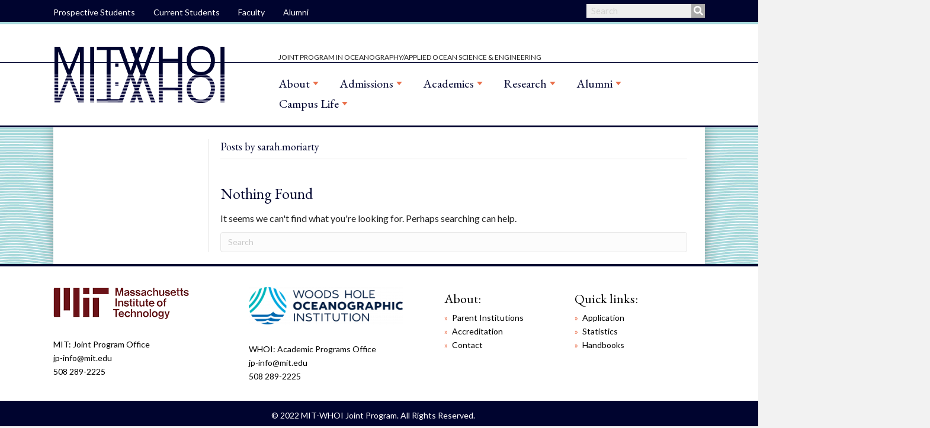

--- FILE ---
content_type: text/html; charset=UTF-8
request_url: https://mit.whoi.edu/author/sarah-moriarty/
body_size: 14900
content:
<!DOCTYPE html>
<html lang="en-US">
<head>


<meta charset="UTF-8" />
<meta name="viewport" content="width=device-width, initial-scale=1.0" />
<meta http-equiv="X-UA-Compatible" content="IE=edge" />
<link rel="profile" href="https://gmpg.org/xfn/11" />
<link rel="pingback" href="https://mit.whoi.edu/xmlrpc.php" />
<!--[if lt IE 9]>
	<script src="https://mit.whoi.edu/wp-content/themes/bb-theme/js/html5shiv.js"></script>
	<script src="https://mit.whoi.edu/wp-content/themes/bb-theme/js/respond.min.js"></script>
<![endif]-->
		<script type="text/javascript">
			(function(window) {
				window.dm_redirect_to = function(){
					if( "" ){
						window.location.href = "";
					}else{
						window.location.reload();
					}
				};
				var document = window.document;
				var url = 'https://website.whoi.edu/dm-sso-endpoint/1769792558/?dm_action=domainmap-check-login-status&domain=mit.whoi.edu';
				var iframe = document.createElement('iframe');
				(iframe.frameElement || iframe).style.cssText =
						"width: 0; height: 0; border: 0";
				iframe.src = "javascript:false";
				var where = document.getElementsByTagName('script')[0];
				where.parentNode.insertBefore(iframe, where);
				var doc = iframe.contentWindow.document;
				doc.open().write('<body onload="'+
						'var js = document.createElement(\'script\');'+
						'js.src = \''+ url +'\';'+
						'document.body.appendChild(js);">');
				doc.close();

			}(parent.window));
		</script>
		<title>sarah.moriarty - MIT-WHOI Joint Program</title><link rel="preload" as="style" href="https://fonts.googleapis.com/css?family=Lato%7CRoboto%20Condensed%7CEB%20Garamond%3A400%2C600%2C700&#038;display=swap" /><link rel="stylesheet" href="https://fonts.googleapis.com/css?family=Lato%7CRoboto%20Condensed%7CEB%20Garamond%3A400%2C600%2C700&#038;display=swap" media="print" onload="this.media='all'" /><noscript><link rel="stylesheet" href="https://fonts.googleapis.com/css?family=Lato%7CRoboto%20Condensed%7CEB%20Garamond%3A400%2C600%2C700&#038;display=swap" /></noscript>
<meta name='robots' content='max-image-preview:large' />
<meta name="description" content="" />
<meta name="robots" content="noindex" />
<script type="application/ld+json">{"@context" : "https://schema.org","@type" : "Organization","name" : "MIT-WHOI Joint Program","url" : "https:\/\/mit.whoi.edu"}</script>
<meta property="og:url" content="https://mit.whoi.edu/author/sarah-moriarty/" />
<meta property="og:site_name" content="MIT-WHOI Joint Program" />
<meta property="og:locale" content="en_US" />
<meta property="og:type" content="object" />
<meta property="og:title" content="sarah.moriarty - MIT-WHOI Joint Program" />
<meta name="twitter:card" content="summary" />
<meta name="twitter:title" content="sarah.moriarty - MIT-WHOI Joint Program" />
<link href='https://fonts.gstatic.com' crossorigin rel='preconnect' />
<link rel="alternate" type="application/rss+xml" title="MIT-WHOI Joint Program &raquo; Feed" href="https://mit.whoi.edu/feed/" />
<link rel="alternate" type="application/rss+xml" title="MIT-WHOI Joint Program &raquo; Comments Feed" href="https://mit.whoi.edu/comments/feed/" />
<script type="application/ld+json">{"@context" : "https://schema.org","@type" : "LocalBusiness","@id": "https://mit.whoi.edu","name": "MIT-WHOI Joint Program"}</script>
<link rel="alternate" type="application/rss+xml" title="MIT-WHOI Joint Program &raquo; Posts by sarah.moriarty Feed" href="https://mit.whoi.edu/author/sarah-moriarty/feed/" />
<link rel="preload" href="https://mit.whoi.edu/wp-content/plugins/bb-plugin/fonts/fontawesome/5.15.4/webfonts/fa-solid-900.woff2" as="font" type="font/woff2" crossorigin="anonymous">
<style>
img.wp-smiley,
img.emoji {
	display: inline !important;
	border: none !important;
	box-shadow: none !important;
	height: 1em !important;
	width: 1em !important;
	margin: 0 0.07em !important;
	vertical-align: -0.1em !important;
	background: none !important;
	padding: 0 !important;
}
</style>
	<link rel='stylesheet' id='wpos-magnific-style-css' href='https://mit.whoi.edu/wp-content/plugins/album-and-image-gallery-plus-lightbox-pro/assets/css/magnific-popup.css?ver=1.7' media='all' />
<link rel='stylesheet' id='wpos-ilightbox-style-css' href='https://mit.whoi.edu/wp-content/plugins/album-and-image-gallery-plus-lightbox-pro/assets/css/lightbox.css?ver=1.7' media='all' />
<link rel='stylesheet' id='wpos-slick-style-css' href='https://mit.whoi.edu/wp-content/plugins/album-and-image-gallery-plus-lightbox-pro/assets/css/slick.css?ver=1.7' media='all' />
<link rel='stylesheet' id='aigpl-pro-public-css-css' href='https://mit.whoi.edu/wp-content/plugins/album-and-image-gallery-plus-lightbox-pro/assets/css/aigpl-pro-public.min.css?ver=1.7' media='all' />
<link rel='stylesheet' id='collapscore-css-css' href='https://mit.whoi.edu/wp-content/plugins/jquery-collapse-o-matic/css/core_style.css?ver=1.0' media='all' />
<link rel='stylesheet' id='collapseomatic-css-css' href='https://mit.whoi.edu/wp-content/plugins/jquery-collapse-o-matic/css/light_style.css?ver=1.6' media='all' />
<link rel='stylesheet' id='font-awesome-5-css' href='https://mit.whoi.edu/wp-content/plugins/bb-plugin/fonts/fontawesome/5.15.4/css/all.min.css?ver=2.7' media='all' />
<link rel='stylesheet' id='font-awesome-css' href='https://mit.whoi.edu/wp-content/plugins/bb-plugin/fonts/fontawesome/5.15.4/css/v4-shims.min.css?ver=2.7' media='all' />
<link rel='stylesheet' id='fl-builder-layout-bundle-5f8a96facb01a5dffc8b4605a6197681-css' href='https://mit.whoi.edu/wp-content/uploads/sites/24/bb-plugin/cache/5f8a96facb01a5dffc8b4605a6197681-layout-bundle.css?ver=2.7-1.4.5.1' media='all' />
<link rel='stylesheet' id='tablepress-default-css' href='https://mit.whoi.edu/wp-content/plugins/tablepress/css/build/default.css?ver=2.3.2' media='all' />
<link rel='stylesheet' id='tablepress-responsive-tables-css' href='https://mit.whoi.edu/wp-content/plugins/tablepress-responsive-tables/css/tablepress-responsive.min.css?ver=1.8' media='all' />
<link rel='stylesheet' id='jquery-magnificpopup-css' href='https://mit.whoi.edu/wp-content/plugins/bb-plugin/css/jquery.magnificpopup.min.css?ver=2.7' media='all' />
<link rel='stylesheet' id='bootstrap-css' href='https://mit.whoi.edu/wp-content/themes/bb-theme/css/bootstrap.min.css?ver=1.7.13' media='all' />
<link rel='stylesheet' id='fl-automator-skin-css' href='https://mit.whoi.edu/wp-content/uploads/sites/24/bb-theme/skin-694bfb6abcd87.css?ver=1.7.13' media='all' />
<link rel='stylesheet' id='child-theme-css' href='https://mit.whoi.edu/wp-content/themes/whoi-bb-blue-lab/style.css?ver=1.5' media='all' />
<link rel='stylesheet' id='pp-animate-css' href='https://mit.whoi.edu/wp-content/plugins/bbpowerpack/assets/css/animate.min.css?ver=3.5.1' media='all' />
<link rel='stylesheet' id='wp-add-custom-css-css' href='https://mit.whoi.edu?display_custom_css=css&#038;ver=6.2' media='all' />
<script src='https://mit.whoi.edu/wp-includes/js/jquery/jquery.min.js?ver=3.6.3' id='jquery-core-js'></script>
<script src='https://mit.whoi.edu/wp-includes/js/jquery/jquery-migrate.min.js?ver=3.4.0' id='jquery-migrate-js'></script>
<script src='https://mit.whoi.edu/wp-includes/js/imagesloaded.min.js?ver=6.2' id='imagesloaded-js'></script>
<link rel="https://api.w.org/" href="https://mit.whoi.edu/wp-json/" /><link rel="alternate" type="application/json" href="https://mit.whoi.edu/wp-json/wp/v2/users/98" /><link rel="EditURI" type="application/rsd+xml" title="RSD" href="https://mit.whoi.edu/xmlrpc.php?rsd" />
<link rel="wlwmanifest" type="application/wlwmanifest+xml" href="https://mit.whoi.edu/wp-includes/wlwmanifest.xml" />
<meta name="generator" content="WordPress 6.2" />
		<script>
			var bb_powerpack = {
				search_term: '',
				version: '2.40.0.2',
				getAjaxUrl: function() { return atob( 'aHR0cHM6Ly9taXQud2hvaS5lZHUvd3AtYWRtaW4vYWRtaW4tYWpheC5waHA=' ); },
				callback: function() {}
			};
		</script>
		<style type="text/css">
.feedzy-rss-link-icon:after {
	content: url("https://mit.whoi.edu/wp-content/plugins/feedzy-rss-feeds/img/external-link.png");
	margin-left: 3px;
}
</style>
		<!-- FILTER CODE IS LOADING ON THIS SITE -->					<!-- Google Analytics tracking code output by Beehive Analytics Pro -->
						<script async src="https://www.googletagmanager.com/gtag/js?id=UA-98101216-4&l=beehiveDataLayer"></script>
		<script>
						window.beehiveDataLayer = window.beehiveDataLayer || [];
			function beehive_ga() {beehiveDataLayer.push(arguments);}
			beehive_ga('js', new Date())
						beehive_ga('config', 'UA-98101216-4', {
				'anonymize_ip': false,
				'allow_google_signals': false,
			})
						beehive_ga('config', 'UA-124302124-1', {
				'anonymize_ip': false,
				'allow_google_signals': false,
			})
						beehive_ga('config', 'G-JTBLHG6ZXN', {
				'anonymize_ip': false,
				'allow_google_signals': false,
			})
					</script>
		<link rel="icon" href="https://website.whoi.edu/wp-content/uploads/2021/07/android-chrome-192x192.png" sizes="32x32" />
<link rel="icon" href="https://website.whoi.edu/wp-content/uploads/2021/07/android-chrome-192x192.png" sizes="192x192" />
<link rel="apple-touch-icon" href="https://website.whoi.edu/wp-content/uploads/2021/07/android-chrome-192x192.png" />
<meta name="msapplication-TileImage" content="https://website.whoi.edu/wp-content/uploads/2021/07/android-chrome-192x192.png" />
<style>
    
    
    
</style>
<!-- Google Tag Manager -->
<script>(function(w,d,s,l,i){w[l]=w[l]||[];w[l].push({'gtm.start':
new Date().getTime(),event:'gtm.js'});var f=d.getElementsByTagName(s)[0],
j=d.createElement(s),dl=l!='dataLayer'?'&l='+l:'';j.async=true;j.src=
'https://www.googletagmanager.com/gtm.js?id='+i+dl;f.parentNode.insertBefore(j,f);
})(window,document,'script','dataLayer','GTM-PMV284L');</script>
<!-- End Google Tag Manager -->

</head>

<body class="archive author author-sarah-moriarty author-98 fl-theme-builder-header fl-theme-builder-header-joint-program-header fl-theme-builder-footer fl-theme-builder-footer-joint-program-footer fl-framework-bootstrap fl-preset-default fl-full-width fl-search-active" itemscope="itemscope" itemtype="https://schema.org/WebPage">
<!-- Google Tag Manager (noscript) -->
<noscript><iframe src="https://www.googletagmanager.com/ns.html?id=GTM-PMV284L"
height="0" width="0" style="display:none;visibility:hidden"></iframe></noscript>
<!-- End Google Tag Manager (noscript) -->
<a aria-label="Skip to content" class="fl-screen-reader-text" href="#fl-main-content">Skip to content</a><div class="fl-page">
<div class="fl-page-bar">
	<div class="fl-page-bar-container container">
		<div class="fl-page-bar-row row">
			<div class="col-md-6 col-sm-6 text-left clearfix"><div class="fl-page-bar-text fl-page-bar-text-1"><div id="whoibrand"><a href="https://www.whoi.edu">
<svg id="Layer_1" data-name="Layer 1" xmlns="http://www.w3.org/2000/svg" viewBox="0 0 3234.33 216"><defs><style>.cls-1{fill:#00b7bd;}.cls-2{fill:#00a9e0;}.cls-3{fill:#0069b1;}.cls-4{fill:#fff;}</style></defs><path class="cls-1" d="M112.73,10.86A109.37,109.37,0,0,0,99,12.34,228.54,228.54,0,0,1,13.57,148.69a105.54,105.54,0,0,0,4.66,13A241.78,241.78,0,0,0,112.73,10.86Z" transform="translate(-9.35 -10.86)"/><path class="cls-1" d="M84.51,15.86a106.2,106.2,0,0,0-15.24,6.2A202,202,0,0,1,9.38,117.69c0,.37,0,.74,0,1.11a109.11,109.11,0,0,0,1.1,15.33A215.22,215.22,0,0,0,84.51,15.86Z" transform="translate(-9.35 -10.86)"/><path class="cls-1" d="M11.53,97.1A188.73,188.73,0,0,0,51.76,33,108.06,108.06,0,0,0,11.53,97.1Z" transform="translate(-9.35 -10.86)"/><path class="cls-2" d="M216.58,161.72a107.21,107.21,0,0,0,4.66-13A228.54,228.54,0,0,1,135.86,12.34a107.74,107.74,0,0,0-13.78-1.48A241.82,241.82,0,0,0,216.58,161.72Z" transform="translate(-9.35 -10.86)"/><path class="cls-2" d="M183.05,33A188.73,188.73,0,0,0,223.28,97.1,108.06,108.06,0,0,0,183.05,33Z" transform="translate(-9.35 -10.86)"/><path class="cls-2" d="M224.36,134.13a109.11,109.11,0,0,0,1.1-15.33c0-.37,0-.74,0-1.11a201.91,201.91,0,0,1-59.89-95.63,107.36,107.36,0,0,0-15.24-6.2A215.22,215.22,0,0,0,224.36,134.13Z" transform="translate(-9.35 -10.86)"/><path class="cls-3" d="M153.13,219.74c-14.64,0-27.67-1.92-35.72-8.05-8,6.13-21.08,8.05-35.72,8.05H78.83a108.08,108.08,0,0,0,77.16,0Z" transform="translate(-9.35 -10.86)"/><path class="cls-3" d="M203.71,170.25H184.48A51.22,51.22,0,0,1,172,168.82a41.48,41.48,0,0,1-23.13-16,41.52,41.52,0,0,1-18.14,14.33h-.06a46.65,46.65,0,0,1-17.65,3.11H22.36a107.94,107.94,0,0,0,8.06,12.65h70.07c14.64,0,27.67,0,35.72-10.4,8,10.37,21.08,10.4,35.72,10.4h32.44a107.46,107.46,0,0,0,8.06-12.65h-8.72Z" transform="translate(-9.35 -10.86)"/><path class="cls-3" d="M171.94,195.55c-14.64,0-27.67-2.29-35.72-10.23-8.05,7.93-21.08,10.23-35.72,10.23H41.36A108.17,108.17,0,0,0,56.7,208.19h25c14.64,0,27.67-1.77,35.72-7.42,8.05,5.65,21.08,7.42,35.72,7.42h25a108.85,108.85,0,0,0,15.34-12.64Z" transform="translate(-9.35 -10.86)"/><path class="cls-4" d="M1241.87,164.15c27.73,0,46.3-18.57,46.3-44.73,0-27.12-20.26-44.37-46.42-44.37-26.4,0-46.66,17.48-46.66,44.61C1195.09,146.43,1214.87,164.15,1241.87,164.15Zm-.12-70.29c15.07,0,24.23,11.09,24.23,25.68,0,14.22-8.68,25.68-24.11,25.68s-24.6-11.22-24.6-25.68C1217.27,104.71,1226.92,93.86,1241.75,93.86Z" transform="translate(-9.35 -10.86)"/><path class="cls-4" d="M1377.06,156.08l-7.48-17.24a36.18,36.18,0,0,1-19,5.43c-14,0-27.25-8-27.25-25.08s13.38-25.44,27.25-25.68a38.38,38.38,0,0,1,19.17,4.94L1376.58,81a65.5,65.5,0,0,0-28-6.15c-26.28.24-47.5,17.72-47.5,44.49,0,28.45,23.75,43.88,48.59,43.77A58.58,58.58,0,0,0,1377.06,156.08Z" transform="translate(-9.35 -10.86)"/><polygon class="cls-4" points="1447.76 84.57 1447.76 65.88 1384.34 65.88 1384.34 150.28 1450.41 150.28 1450.41 131.59 1406.28 131.59 1406.28 116.4 1437.63 116.4 1437.63 99.4 1406.28 99.4 1406.28 84.57 1447.76 84.57"/><polygon class="cls-4" points="1627.31 117.24 1589.09 65.88 1567.51 65.88 1567.51 150.28 1589.21 150.28 1589.21 99.16 1628.04 150.28 1649.01 150.28 1649.01 65.88 1627.31 65.88 1627.31 117.24"/><path class="cls-4" d="M1720.7,164.15c27.73,0,46.3-18.57,46.3-44.73,0-27.12-20.26-44.37-46.42-44.37-26.4,0-46.66,17.48-46.66,44.61C1673.92,146.43,1693.7,164.15,1720.7,164.15Zm-.12-70.29c15.07,0,24.23,11.09,24.23,25.68,0,14.22-8.68,25.68-24.11,25.68s-24.6-11.22-24.6-25.68C1696.11,104.71,1705.75,93.86,1720.58,93.86Z" transform="translate(-9.35 -10.86)"/><path class="cls-4" d="M1866.72,113H1828v17.36H1847v10.49a35.47,35.47,0,0,1-16.28,4c-15.43,0-28.21-10-28.21-25.56s12.66-25.93,28.09-26.28a37,37,0,0,1,20.62,5.78l6.51-18A67,67,0,0,0,1829,74.57c-28.7.12-48.47,19.89-48.59,45,0,26.16,21.1,44.12,49.31,44.12a66.82,66.82,0,0,0,37-11.21V113Z" transform="translate(-9.35 -10.86)"/><path class="cls-4" d="M1943.38,132.2c7.59-5.43,12.78-13.51,12.78-24.6,0-18.69-14.83-31.22-39.3-31.35-10.13,0-20.38.24-30.86.48v84.4h21.94V139.79c2.17.12,7.36.12,11.33,0,1.21,0,2.53-.12,3.86-.24l9.89,21.58h24.83ZM1918.78,121a83.26,83.26,0,0,1-11,.24V94.83a98.48,98.48,0,0,1,10.25.12c8.44.6,16.15,4.59,16.15,12.9C1934.22,115,1929.27,120,1918.78,121Z" transform="translate(-9.35 -10.86)"/><path class="cls-4" d="M2102.76,76c-4.46,0-17.24.24-26.64.72v84.4h22.06V140.65c3.86,0,10.12-.12,14.71-.48,16.4-1.33,34.72-9.77,34.72-32.91C2147.61,85.06,2130.85,76,2102.76,76Zm7,45.69c-3.38.24-7.6.24-11.57.24V94.22c4.58,0,8.07,0,11.45.12,9.77.6,16,5.78,16,14S2119.28,121,2109.75,121.71Z" transform="translate(-9.35 -10.86)"/><polygon class="cls-4" points="2212.19 99.52 2176.27 99.52 2176.27 65.88 2154.32 65.88 2154.32 150.28 2176.27 150.28 2176.27 118.21 2212.19 118.21 2212.19 150.28 2234.14 150.28 2234.14 65.88 2212.19 65.88 2212.19 99.52"/><rect class="cls-4" x="2254.47" y="65.88" width="21.46" height="84.4"/><path class="cls-4" d="M2370.5,138.83a36.18,36.18,0,0,1-19.05,5.43c-14,0-27.25-8-27.25-25.08s13.38-25.44,27.25-25.68a38.38,38.38,0,0,1,19.17,4.94L2377.5,81a65.5,65.5,0,0,0-28-6.15c-26.28.24-47.5,17.72-47.5,44.49,0,28.45,23.75,43.88,48.59,43.77a58.4,58.4,0,0,0,27.37-7Z" transform="translate(-9.35 -10.86)"/><path class="cls-4" d="M1535.34,145.58l6.15,15.56h22.79l-36.65-84.4h-21.94l-36.41,84.4h22.91l6-15.56,1-2.5a61.37,61.37,0,0,0,35.19,0ZM1506,125.43,1516.66,98l10.82,27.52A42.49,42.49,0,0,1,1506,125.43Z" transform="translate(-9.35 -10.86)"/><path class="cls-4" d="M2004.14,76.5l-36.41,84.4h22.91l6-15.56,1-2.5a61.37,61.37,0,0,0,35.19,0l1,2.51L2040,160.9h22.79l-36.65-84.4Zm.28,48.69,10.69-27.47,10.82,27.52A42.49,42.49,0,0,1,2004.42,125.19Z" transform="translate(-9.35 -10.86)"/><polygon class="cls-4" points="351.67 136.4 326.47 65.87 317.55 65.87 293.68 136.52 271.01 65.87 260.64 65.87 288.61 150.27 298.5 150.27 322.13 81.06 347.21 150.27 356.97 150.27 383.02 65.87 372.65 65.87 351.67 136.4"/><path class="cls-4" d="M443.17,75.4c-25.2,0-44.37,17.72-44.37,43.89,0,25.56,18.33,44.12,44.49,44.12,26.77,0,44.13-19.29,44.13-44.12C487.42,93.25,468.49,75.4,443.17,75.4Zm.12,78.62c-20.62,0-34.12-14.59-34.12-34.72,0-20.62,14-34.6,33.88-34.6,20.25,0,34,14.35,34,34.6C477.05,138.7,464.27,154,443.29,154Z" transform="translate(-9.35 -10.86)"/><path class="cls-4" d="M545.39,75.4c-25.2,0-44.37,17.72-44.37,43.89,0,25.56,18.33,44.12,44.49,44.12,26.77,0,44.12-19.29,44.12-44.12C589.64,93.25,570.72,75.4,545.39,75.4Zm.13,78.62c-20.62,0-34.12-14.59-34.12-34.72,0-20.62,14-34.6,33.88-34.6,20.25,0,34,14.35,34,34.6C579.28,138.7,566.49,154,545.52,154Z" transform="translate(-9.35 -10.86)"/><path class="cls-4" d="M626.18,76.61c-4.1,0-15.67,0-18.81.12v84.4c4.46.24,16.76.24,19,.24,32.67,0,53.17-14.71,53.17-42.92C679.58,87.82,655.47,76.61,626.18,76.61ZM628.1,152c-1.81,0-8.92,0-10.61-.12V86c2.53-.12,8.2,0,10.12,0,21.1,0,41.72,7.72,41.72,32.67C669.34,141.23,652.7,151.6,628.1,152Z" transform="translate(-9.35 -10.86)"/><path class="cls-4" d="M731.46,112.78c-13.27-3-24.6-4.58-24.72-14.23-.24-8.92,8.8-13.74,20.62-13.74,9.52,0,18.32,3.25,24.47,6.27L755,82.16a65.23,65.23,0,0,0-27.61-6.63C711.2,75.53,696,82.76,696.25,99c.12,14.47,12.54,18.81,27.37,22.31,15.07,3.38,27.13,5.91,27,16.51-.12,9.28-9,15.31-22.54,15.56-12.42.12-24-4.82-31-9.16l-3.86,8.56c7.12,4.34,20.25,10.25,35.57,10,18-.24,32.43-8.8,32.31-25.56C761,121.7,748.34,116.76,731.46,112.78Z" transform="translate(-9.35 -10.86)"/><polygon class="cls-4" points="871.96 104.33 820.12 104.33 820.12 65.87 809.87 65.87 809.87 150.27 820.12 150.27 820.12 113.74 871.96 113.74 871.96 150.27 882.21 150.27 882.21 65.87 871.96 65.87 871.96 104.33"/><path class="cls-4" d="M951.45,75.4c-25.2,0-44.37,17.72-44.37,43.89,0,25.56,18.33,44.12,44.49,44.12,26.77,0,44.13-19.29,44.13-44.12C995.69,93.25,976.76,75.4,951.45,75.4Zm.11,78.62c-20.62,0-34.12-14.59-34.12-34.72,0-20.62,14-34.6,33.88-34.6,20.25,0,34,14.35,34,34.6C985.32,138.7,972.55,154,951.56,154Z" transform="translate(-9.35 -10.86)"/><polygon class="cls-4" points="1012.11 65.87 1001.86 65.87 1001.86 150.27 1059.37 150.27 1059.37 140.87 1012.11 140.87 1012.11 65.87"/><polygon class="cls-4" points="1082.75 140.87 1082.75 111.93 1118.31 111.93 1118.31 103.12 1082.75 103.12 1082.75 75.15 1129.17 75.15 1129.17 65.87 1072.5 65.87 1072.5 150.27 1132.18 150.27 1132.18 140.87 1082.75 140.87"/><rect class="cls-4" x="2426.63" y="65.86" width="10.01" height="84.4"/><polygon class="cls-4" points="2522.33 133.26 2469.05 65.86 2458.79 65.86 2458.79 150.26 2469.05 150.26 2469.05 81.9 2523.3 150.26 2532.7 150.26 2532.7 65.86 2522.33 65.86 2522.33 133.26"/><path class="cls-4" d="M2598.76,112.77c-13.27-3-24.6-4.58-24.72-14.23-.24-8.92,8.8-13.74,20.62-13.74,9.52,0,18.32,3.25,24.47,6.27l3.14-8.92a65.23,65.23,0,0,0-27.61-6.63c-16.16,0-31.35,7.23-31.11,23.51.12,14.47,12.54,18.81,27.37,22.31,15.07,3.38,27.13,5.91,27,16.51-.12,9.28-9,15.31-22.54,15.56-12.42.12-24-4.82-31-9.16l-3.86,8.56c7.12,4.34,20.25,10.25,35.57,10,18-.24,32.43-8.8,32.31-25.56C2628.3,121.69,2615.64,116.75,2598.76,112.77Z" transform="translate(-9.35 -10.86)"/><polygon class="cls-4" points="2630.42 75.15 2661.77 75.15 2661.77 150.26 2672.02 150.26 2672.02 75.15 2703.36 75.15 2703.36 65.86 2630.42 65.86 2630.42 75.15"/><rect class="cls-4" x="2722.86" y="65.86" width="10.01" height="84.4"/><polygon class="cls-4" points="2752.37 75.15 2783.72 75.15 2783.72 150.26 2793.97 150.26 2793.97 75.15 2825.32 75.15 2825.32 65.86 2752.37 65.86 2752.37 75.15"/><path class="cls-4" d="M2916.75,124.59c0,18.09-10.85,29.42-27.13,29.42s-27-11.22-27-29.3v-48h-10.25v47.75c0,25.68,17.36,38.94,37.5,38.94,20.74,0,37.13-14,37.13-39.19V76.72h-10.25v47.87Z" transform="translate(-9.35 -10.86)"/><polygon class="cls-4" points="2935.44 75.15 2966.79 75.15 2966.79 150.26 2977.04 150.26 2977.04 75.15 3008.38 75.15 3008.38 65.86 2935.44 65.86 2935.44 75.15"/><rect class="cls-4" x="3027.89" y="65.86" width="10.01" height="84.4"/><path class="cls-4" d="M3108.57,75.39c-25.2,0-44.37,17.72-44.37,43.89,0,25.56,18.33,44.12,44.49,44.12,26.77,0,44.13-19.29,44.13-44.12C3152.82,93.24,3133.89,75.39,3108.57,75.39Zm.12,78.62c-20.62,0-34.12-14.59-34.12-34.72,0-20.62,14-34.61,33.88-34.61,20.25,0,34,14.35,34,34.61C3142.45,138.69,3129.67,154,3108.69,154Z" transform="translate(-9.35 -10.86)"/><polygon class="cls-4" points="3223.96 133.26 3170.68 65.86 3160.42 65.86 3160.42 150.26 3170.68 150.26 3170.68 81.9 3224.93 150.26 3234.33 150.26 3234.33 65.86 3223.96 65.86 3223.96 133.26"/></svg></a></div></div></div>			<div class="col-md-6 col-sm-6 text-right clearfix"><ul id="menu-secondary-menu" class="fl-page-bar-nav nav navbar-nav menu"><li id="menu-item-20" class="menu-item menu-item-type-custom menu-item-object-custom menu-item-20"><a href="https://www.whoi.edu/who-we-are/">About WHOI</a></li>
<li id="menu-item-19" class="menu-item menu-item-type-custom menu-item-object-custom menu-item-19"><a href="https://www.whoi.edu/main/labs-groups">A-Z WHOI Labs/Groups Listing</a></li>
</ul></div>		</div>
	</div>
</div>
	<header class="fl-builder-content fl-builder-content-2468 fl-builder-global-templates-locked" data-post-id="2468" data-type="header" data-sticky="1" data-sticky-on="" data-sticky-breakpoint="medium" data-shrink="0" data-overlay="0" data-overlay-bg="transparent" data-shrink-image-height="50px" role="banner" itemscope="itemscope" itemtype="http://schema.org/WPHeader"><div class="fl-row fl-row-full-width fl-row-bg-color fl-node-5d448d3f235b1 fl-row-default-height fl-row-align-center fl-visible-desktop fl-visible-large fl-visible-medium" data-node="5d448d3f235b1">
	<div class="fl-row-content-wrap">
						<div class="fl-row-content fl-row-fixed-width fl-node-content">
		
<div class="fl-col-group fl-node-5d448d3f235ec fl-col-group-equal-height fl-col-group-align-center" data-node="5d448d3f235ec">
			<div class="fl-col fl-node-5d448d3f23628" data-node="5d448d3f23628">
	<div class="fl-col-content fl-node-content"><div class="fl-module fl-module-menu fl-node-5d49aba2c04ba nav" data-node="5d49aba2c04ba">
	<div class="fl-module-content fl-node-content">
		<div class="fl-menu">
		<div class="fl-clear"></div>
	<nav aria-label="Menu" itemscope="itemscope" itemtype="https://schema.org/SiteNavigationElement"><ul id="menu-top-bar-menu" class="menu fl-menu-horizontal fl-toggle-none"><li id="menu-item-2506" class="menu-item menu-item-type-post_type menu-item-object-page"><a href="https://mit.whoi.edu/prospective-students/">Prospective Students</a></li><li id="menu-item-2509" class="menu-item menu-item-type-post_type menu-item-object-page"><a href="https://mit.whoi.edu/current-students/">Current Students</a></li><li id="menu-item-2510" class="menu-item menu-item-type-post_type menu-item-object-page"><a href="https://mit.whoi.edu/information-for-joint-program-faculty/">Faculty</a></li><li id="menu-item-2507" class="menu-item menu-item-type-post_type menu-item-object-page"><a href="https://mit.whoi.edu/alumni/">Alumni</a></li></ul></nav></div>
	</div>
</div>
</div>
</div>
			<div class="fl-col fl-node-5d448d3f23664 fl-col-small" data-node="5d448d3f23664">
	<div class="fl-col-content fl-node-content"><div class="fl-module fl-module-pp-search-form fl-node-5d4daa607b7da" data-node="5d4daa607b7da">
	<div class="fl-module-content fl-node-content">
		<div class="pp-search-form-wrap pp-search-form--style-classic pp-search-form--button-type-icon">
	<form class="pp-search-form" role="search" action="https://mit.whoi.edu" method="get" aria-label="Search form">
				<div class="pp-search-form__container">
						<label class="pp-screen-reader-text" for="pp-search-form__input-5d4daa607b7da">
				Search			</label>
			<input id="pp-search-form__input-5d4daa607b7da"  placeholder="Search" class="pp-search-form__input" type="search" name="s" title="Search" value="">
									<button class="pp-search-form__submit" type="submit">
														<i class="fa fa-search" aria-hidden="true"></i>
					<span class="pp-screen-reader-text">Search</span>
												</button>
								</div>
			</form>
</div>	</div>
</div>
</div>
</div>
	</div>
		</div>
	</div>
</div>
<div class="fl-row fl-row-full-width fl-row-bg-photo fl-node-5d448d3f23443 fl-row-custom-height fl-row-align-center" data-node="5d448d3f23443">
	<div class="fl-row-content-wrap">
						<div class="fl-row-content fl-row-fixed-width fl-node-content">
		
<div class="fl-col-group fl-node-5d448d3f23484 fl-col-group-equal-height fl-col-group-align-center fl-col-group-custom-width" data-node="5d448d3f23484">
			<div class="fl-col fl-node-5d448d3f234c1 fl-col-small fl-col-small-custom-width" data-node="5d448d3f234c1">
	<div class="fl-col-content fl-node-content"><div class="fl-module fl-module-photo fl-node-5d448e9b31f0a" data-node="5d448e9b31f0a">
	<div class="fl-module-content fl-node-content">
		<div class="fl-photo fl-photo-align-center" itemscope itemtype="https://schema.org/ImageObject">
	<div class="fl-photo-content fl-photo-img-png">
				<a href="https://mit.whoi.edu/home" target="_self" itemprop="url">
				<img decoding="async" loading="lazy" class="fl-photo-img wp-image-2472 size-full" src="https://mit.whoi.edu/wp-content/uploads/sites/24/2019/08/mit-whoi-logo.png" alt="mit-whoi-logo" itemprop="image" height="96" width="287" title="mit-whoi-logo"  data-no-lazy="1" />
				</a>
					</div>
	</div>
	</div>
</div>
</div>
</div>
			<div class="fl-col fl-node-5d448d3f234fd fl-col-small-custom-width" data-node="5d448d3f234fd">
	<div class="fl-col-content fl-node-content"><div class="fl-module fl-module-rich-text fl-node-5d49aa4b22b60 jp-subhead" data-node="5d49aa4b22b60">
	<div class="fl-module-content fl-node-content">
		<div class="fl-rich-text">
	<p><span style="font-size: 12px;">JOINT PROGRAM IN OCEANOGRAPHY/APPLIED OCEAN SCIENCE &amp; ENGINEERING</span></p>
</div>
	</div>
</div>
<div class="fl-module fl-module-menu fl-node-5d448d3f23575 nav" data-node="5d448d3f23575">
	<div class="fl-module-content fl-node-content">
		<div class="fl-menu fl-menu-responsive-toggle-mobile">
	<button class="fl-menu-mobile-toggle hamburger" aria-label="Menu"><span class="fl-menu-icon svg-container"><svg version="1.1" class="hamburger-menu" xmlns="http://www.w3.org/2000/svg" xmlns:xlink="http://www.w3.org/1999/xlink" viewBox="0 0 512 512">
<rect class="fl-hamburger-menu-top" width="512" height="102"/>
<rect class="fl-hamburger-menu-middle" y="205" width="512" height="102"/>
<rect class="fl-hamburger-menu-bottom" y="410" width="512" height="102"/>
</svg>
</span></button>	<div class="fl-clear"></div>
	<nav aria-label="Menu" itemscope="itemscope" itemtype="https://schema.org/SiteNavigationElement"><ul id="menu-main-menu" class="menu fl-menu-horizontal fl-toggle-none"><li id="menu-item-30" class="menu-item menu-item-type-post_type menu-item-object-page menu-item-has-children fl-has-submenu"><div class="fl-has-submenu-container"><a href="https://mit.whoi.edu/about/">About</a><span class="fl-menu-toggle"></span></div><ul class="sub-menu">	<li id="menu-item-33" class="menu-item menu-item-type-post_type menu-item-object-page"><a href="https://mit.whoi.edu/about/institutions/">Parent Institutions</a></li>	<li id="menu-item-113" class="menu-item menu-item-type-post_type menu-item-object-page"><a href="https://mit.whoi.edu/about/program-description/">Program Overview</a></li>	<li id="menu-item-156" class="menu-item menu-item-type-post_type menu-item-object-page"><a href="https://mit.whoi.edu/about/statistics/">Statistics</a></li>	<li id="menu-item-41" class="menu-item menu-item-type-post_type menu-item-object-page menu-item-has-children fl-has-submenu"><div class="fl-has-submenu-container"><a href="https://mit.whoi.edu/about/history/">History</a><span class="fl-menu-toggle"></span></div><ul class="sub-menu">		<li id="menu-item-46" class="menu-item menu-item-type-post_type menu-item-object-page"><a href="https://mit.whoi.edu/about/history/1000-degrees/">1000 Degrees</a></li>		<li id="menu-item-52" class="menu-item menu-item-type-post_type menu-item-object-page"><a href="https://mit.whoi.edu/about/history/50th-anniversary/">50th Anniversary</a></li></ul></li>	<li id="menu-item-88" class="menu-item menu-item-type-post_type menu-item-object-page"><a href="https://mit.whoi.edu/about/administration/">Office &amp; Administration</a></li>	<li id="menu-item-91" class="menu-item menu-item-type-post_type menu-item-object-page menu-item-has-children fl-has-submenu"><div class="fl-has-submenu-container"><a href="https://mit.whoi.edu/about/governance/">Academic Governance</a><span class="fl-menu-toggle"></span></div><ul class="sub-menu">		<li id="menu-item-93" class="menu-item menu-item-type-post_type menu-item-object-page"><a href="https://mit.whoi.edu/about/governance/joint-program-committee/">MIT-WHOI Joint Program Committee</a></li>		<li id="menu-item-97" class="menu-item menu-item-type-post_type menu-item-object-page"><a href="https://mit.whoi.edu/about/governance/curriculum-committees/">MIT-WHOI Joint Program Curriculum Committees</a></li>		<li id="menu-item-99" class="menu-item menu-item-type-post_type menu-item-object-page"><a href="https://mit.whoi.edu/about/governance/admissions-advisory-committee/">MIT-WHOI Joint Program Admissions Advisory Committee</a></li>		<li id="menu-item-101" class="menu-item menu-item-type-post_type menu-item-object-page menu-item-has-children fl-has-submenu"><div class="fl-has-submenu-container"><a href="https://mit.whoi.edu/about/governance/education-coordinator/">J. Seward Johnson Chairs in Oceanography (Education Coordinator)</a><span class="fl-menu-toggle"></span></div><ul class="sub-menu">			<li id="menu-item-103" class="menu-item menu-item-type-post_type menu-item-object-page"><a href="https://mit.whoi.edu/about/governance/education-coordinator/nomination-criteria-procedures/">Nomination Criteria &amp; Procedures</a></li></ul></li></ul></li>	<li id="menu-item-105" class="menu-item menu-item-type-post_type menu-item-object-page"><a href="https://mit.whoi.edu/about/accreditation/">Accreditation</a></li>	<li id="menu-item-82" class="menu-item menu-item-type-post_type menu-item-object-page"><a href="https://mit.whoi.edu/about/visitors/">Visitor Information</a></li>	<li id="menu-item-107" class="menu-item menu-item-type-post_type menu-item-object-page"><a href="https://mit.whoi.edu/about/contact-us/">Contact</a></li></ul></li><li id="menu-item-110" class="menu-item menu-item-type-post_type menu-item-object-page menu-item-has-children fl-has-submenu"><div class="fl-has-submenu-container"><a href="https://mit.whoi.edu/admissions/">Admissions</a><span class="fl-menu-toggle"></span></div><ul class="sub-menu">	<li id="menu-item-128" class="menu-item menu-item-type-post_type menu-item-object-page menu-item-has-children fl-has-submenu"><div class="fl-has-submenu-container"><a href="https://mit.whoi.edu/admissions/apply/">Applying</a><span class="fl-menu-toggle"></span></div><ul class="sub-menu">		<li id="menu-item-3423" class="menu-item menu-item-type-post_type menu-item-object-page"><a href="https://mit.whoi.edu/admissions/apply/jp-applicant-support-knowledgebase-jp-ask/">JP Applicant Support &amp; Knowledgebase (JP ASK)</a></li>		<li id="menu-item-132" class="menu-item menu-item-type-post_type menu-item-object-page"><a href="https://mit.whoi.edu/admissions/apply/undergrad/">Undergraduate Preparation</a></li>		<li id="menu-item-7011" class="menu-item menu-item-type-post_type menu-item-object-page"><a href="https://mit.whoi.edu/admissions/apply/tips-for-contacting-faculty/">Tips for Contacting Faculty</a></li>		<li id="menu-item-134" class="menu-item menu-item-type-post_type menu-item-object-page"><a href="https://mit.whoi.edu/admissions/apply/how-to-apply/">How to Apply</a></li>		<li id="menu-item-136" class="menu-item menu-item-type-post_type menu-item-object-page"><a href="https://mit.whoi.edu/admissions/apply/waivers/">English Proficiency Exam Waivers</a></li>		<li id="menu-item-7012" class="menu-item menu-item-type-post_type menu-item-object-page"><a href="https://mit.whoi.edu/admissions/apply/application-fee-waiver/">Application Fee Waiver</a></li></ul></li>	<li id="menu-item-6054" class="menu-item menu-item-type-post_type menu-item-object-page"><a href="https://mit.whoi.edu/admissions/info-sessions/">Information Sessions</a></li>	<li id="menu-item-116" class="menu-item menu-item-type-post_type menu-item-object-page menu-item-has-children fl-has-submenu"><div class="fl-has-submenu-container"><a href="https://mit.whoi.edu/admissions/navy-program/">Navy Program</a><span class="fl-menu-toggle"></span></div><ul class="sub-menu">		<li id="menu-item-118" class="menu-item menu-item-type-post_type menu-item-object-page"><a href="https://mit.whoi.edu/admissions/navy-program/curricular-information/">Curricular Information</a></li>		<li id="menu-item-125" class="menu-item menu-item-type-post_type menu-item-object-page"><a href="https://mit.whoi.edu/admissions/navy-program/navy-program-welcome-aboard-package/">Welcome Aboard Package</a></li></ul></li>	<li id="menu-item-139" class="menu-item menu-item-type-post_type menu-item-object-page menu-item-has-children fl-has-submenu"><div class="fl-has-submenu-container"><a href="https://mit.whoi.edu/admissions/funding/">Funding</a><span class="fl-menu-toggle"></span></div><ul class="sub-menu">		<li id="menu-item-143" class="menu-item menu-item-type-post_type menu-item-object-page"><a href="https://mit.whoi.edu/admissions/funding/financial-support-options/">Financial Support Options</a></li>		<li id="menu-item-145" class="menu-item menu-item-type-post_type menu-item-object-page"><a href="https://mit.whoi.edu/admissions/funding/graduate-fellowship-opportunities/">Graduate Fellowship Opportunities</a></li>		<li id="menu-item-153" class="menu-item menu-item-type-post_type menu-item-object-page"><a href="https://mit.whoi.edu/admissions/funding/fellowship-tips/">Fellowship Tips</a></li></ul></li>	<li id="menu-item-6363" class="menu-item menu-item-type-post_type menu-item-object-page"><a href="https://mit.whoi.edu/admissions/apply/tips-for-contacting-faculty/">Tips for Contacting Faculty</a></li>	<li id="menu-item-159" class="menu-item menu-item-type-post_type menu-item-object-page"><a href="https://mit.whoi.edu/admissions/faqs/">FAQs</a></li>	<li id="menu-item-162" class="menu-item menu-item-type-post_type menu-item-object-page"><a href="https://mit.whoi.edu/admissions/why-the-mit-whoi-joint-program/">Why the MIT-WHOI Joint Program?</a></li>	<li id="menu-item-186" class="menu-item menu-item-type-post_type menu-item-object-page"><a href="https://mit.whoi.edu/admissions/research-opportunities/">Research Projects for New Students</a></li></ul></li><li id="menu-item-189" class="menu-item menu-item-type-post_type menu-item-object-page menu-item-has-children fl-has-submenu"><div class="fl-has-submenu-container"><a href="https://mit.whoi.edu/academics/">Academics</a><span class="fl-menu-toggle"></span></div><ul class="sub-menu">	<li id="menu-item-192" class="menu-item menu-item-type-post_type menu-item-object-page"><a href="https://mit.whoi.edu/academics/academic-overview/">Overview</a></li>	<li id="menu-item-295" class="menu-item menu-item-type-post_type menu-item-object-page menu-item-has-children fl-has-submenu"><div class="fl-has-submenu-container"><a href="https://mit.whoi.edu/academics/faculty-staff/">Faculty</a><span class="fl-menu-toggle"></span></div><ul class="sub-menu">		<li id="menu-item-297" class="menu-item menu-item-type-post_type menu-item-object-page"><a href="https://mit.whoi.edu/academics/faculty-staff/info-for-jp-faculty/">Info for JP Faculty</a></li>		<li id="menu-item-299" class="menu-item menu-item-type-post_type menu-item-object-page"><a href="https://mit.whoi.edu/academics/faculty-staff/whoi-based-faculty/">Info for WHOI-Based Faculty</a></li></ul></li>	<li id="menu-item-195" class="menu-item menu-item-type-post_type menu-item-object-page menu-item-has-children fl-has-submenu"><div class="fl-has-submenu-container"><a href="https://mit.whoi.edu/academics/fields/">Fields of Study</a><span class="fl-menu-toggle"></span></div><ul class="sub-menu">		<li id="menu-item-198" class="menu-item menu-item-type-post_type menu-item-object-page menu-item-has-children fl-has-submenu"><div class="fl-has-submenu-container"><a href="https://mit.whoi.edu/academics/fields/aope/">Applied Ocean Science and Engineering</a><span class="fl-menu-toggle"></span></div><ul class="sub-menu">			<li id="menu-item-200" class="menu-item menu-item-type-post_type menu-item-object-page"><a href="https://mit.whoi.edu/academics/fields/aope/aope-areas-of-study/">Areas of Study</a></li>			<li id="menu-item-202" class="menu-item menu-item-type-post_type menu-item-object-page"><a href="https://mit.whoi.edu/academics/fields/aope/aope-program-requirements/">Program Requirements</a></li>			<li id="menu-item-204" class="menu-item menu-item-type-post_type menu-item-object-page"><a href="https://mit.whoi.edu/academics/fields/aope/aope-curriculum/">Curriculum</a></li>			<li id="menu-item-206" class="menu-item menu-item-type-post_type menu-item-object-page"><a href="https://mit.whoi.edu/academics/fields/aope/aope-faculty/">Faculty</a></li>			<li id="menu-item-208" class="menu-item menu-item-type-post_type menu-item-object-page"><a href="https://mit.whoi.edu/academics/fields/aope/aope-recent-dissertations-and-theses/">Recent Dissertations and Theses</a></li></ul></li>		<li id="menu-item-211" class="menu-item menu-item-type-post_type menu-item-object-page menu-item-has-children fl-has-submenu"><div class="fl-has-submenu-container"><a href="https://mit.whoi.edu/academics/fields/biological-oceanography/">Biological Oceanography</a><span class="fl-menu-toggle"></span></div><ul class="sub-menu">			<li id="menu-item-213" class="menu-item menu-item-type-post_type menu-item-object-page"><a href="https://mit.whoi.edu/academics/fields/biological-oceanography/bo-areas-of-study/">Areas of Study</a></li>			<li id="menu-item-215" class="menu-item menu-item-type-post_type menu-item-object-page"><a href="https://mit.whoi.edu/academics/fields/biological-oceanography/bo-requirements/">Program Requirements</a></li>			<li id="menu-item-220" class="menu-item menu-item-type-post_type menu-item-object-page"><a href="https://mit.whoi.edu/academics/fields/biological-oceanography/bo-curriculum/">Curriculum</a></li>			<li id="menu-item-222" class="menu-item menu-item-type-post_type menu-item-object-page"><a href="https://mit.whoi.edu/academics/fields/biological-oceanography/bo-faculty/">Faculty</a></li>			<li id="menu-item-224" class="menu-item menu-item-type-post_type menu-item-object-page"><a href="https://mit.whoi.edu/academics/fields/biological-oceanography/bo-theses/">Recent Dissertations and Theses</a></li></ul></li>		<li id="menu-item-229" class="menu-item menu-item-type-post_type menu-item-object-page menu-item-has-children fl-has-submenu"><div class="fl-has-submenu-container"><a href="https://mit.whoi.edu/academics/fields/chemical-oceanography/">Chemical Oceanography</a><span class="fl-menu-toggle"></span></div><ul class="sub-menu">			<li id="menu-item-231" class="menu-item menu-item-type-post_type menu-item-object-page"><a href="https://mit.whoi.edu/academics/fields/chemical-oceanography/co-areas-of-study/">Areas of Study</a></li>			<li id="menu-item-233" class="menu-item menu-item-type-post_type menu-item-object-page"><a href="https://mit.whoi.edu/academics/fields/chemical-oceanography/co-requirements/">Program Requirements</a></li>			<li id="menu-item-237" class="menu-item menu-item-type-post_type menu-item-object-page"><a href="https://mit.whoi.edu/academics/fields/chemical-oceanography/co-curriculum/">Curriculum</a></li>			<li id="menu-item-239" class="menu-item menu-item-type-post_type menu-item-object-page"><a href="https://mit.whoi.edu/academics/fields/chemical-oceanography/co-faculty/">Faculty</a></li>			<li id="menu-item-241" class="menu-item menu-item-type-post_type menu-item-object-page"><a href="https://mit.whoi.edu/academics/fields/chemical-oceanography/co-theses/">Recent Dissertations and Theses</a></li></ul></li>		<li id="menu-item-244" class="menu-item menu-item-type-post_type menu-item-object-page menu-item-has-children fl-has-submenu"><div class="fl-has-submenu-container"><a href="https://mit.whoi.edu/academics/fields/marine-geology-and-geophysics/">Marine Geology and Geophysics</a><span class="fl-menu-toggle"></span></div><ul class="sub-menu">			<li id="menu-item-246" class="menu-item menu-item-type-post_type menu-item-object-page"><a href="https://mit.whoi.edu/academics/fields/marine-geology-and-geophysics/mgg-areas-of-study/">Areas of Study</a></li>			<li id="menu-item-248" class="menu-item menu-item-type-post_type menu-item-object-page"><a href="https://mit.whoi.edu/academics/fields/marine-geology-and-geophysics/mgg-requirements/">Program Requirements</a></li>			<li id="menu-item-252" class="menu-item menu-item-type-post_type menu-item-object-page"><a href="https://mit.whoi.edu/academics/fields/marine-geology-and-geophysics/mgg-curriculum/">Curriculum</a></li>			<li id="menu-item-254" class="menu-item menu-item-type-post_type menu-item-object-page"><a href="https://mit.whoi.edu/academics/fields/marine-geology-and-geophysics/mgg-faculty/">Faculty</a></li>			<li id="menu-item-256" class="menu-item menu-item-type-post_type menu-item-object-page"><a href="https://mit.whoi.edu/academics/fields/marine-geology-and-geophysics/mgg-theses/">Recent Dissertations and Theses</a></li></ul></li>		<li id="menu-item-259" class="menu-item menu-item-type-post_type menu-item-object-page menu-item-has-children fl-has-submenu"><div class="fl-has-submenu-container"><a href="https://mit.whoi.edu/academics/fields/physical-oceanography/">Physical Oceanography</a><span class="fl-menu-toggle"></span></div><ul class="sub-menu">			<li id="menu-item-261" class="menu-item menu-item-type-post_type menu-item-object-page"><a href="https://mit.whoi.edu/academics/fields/physical-oceanography/po-areas-of-study/">Areas of Study</a></li>			<li id="menu-item-263" class="menu-item menu-item-type-post_type menu-item-object-page"><a href="https://mit.whoi.edu/academics/fields/physical-oceanography/po-requirements/">Program Requirements</a></li>			<li id="menu-item-267" class="menu-item menu-item-type-post_type menu-item-object-page"><a href="https://mit.whoi.edu/academics/fields/physical-oceanography/po-curriculum/">Curriculum</a></li>			<li id="menu-item-269" class="menu-item menu-item-type-post_type menu-item-object-page"><a href="https://mit.whoi.edu/academics/fields/physical-oceanography/po-faculty/">Faculty</a></li>			<li id="menu-item-271" class="menu-item menu-item-type-post_type menu-item-object-page"><a href="https://mit.whoi.edu/academics/fields/physical-oceanography/po-theses/">Recent Dissertations and Theses</a></li></ul></li>		<li id="menu-item-3521" class="menu-item menu-item-type-post_type menu-item-object-page menu-item-has-children fl-has-submenu"><div class="fl-has-submenu-container"><a href="https://mit.whoi.edu/academics/fields/interdisciplinary-research/">Interdisciplinary Studies</a><span class="fl-menu-toggle"></span></div><ul class="sub-menu">			<li id="menu-item-278" class="menu-item menu-item-type-post_type menu-item-object-page"><a href="https://mit.whoi.edu/academics/fields/interdisciplinary-research/theses/">Recent Dissertations and Theses</a></li></ul></li>		<li id="menu-item-281" class="menu-item menu-item-type-post_type menu-item-object-page menu-item-has-children fl-has-submenu"><div class="fl-has-submenu-container"><a href="https://mit.whoi.edu/academics/fields/climate/">Climate Science</a><span class="fl-menu-toggle"></span></div><ul class="sub-menu">			<li id="menu-item-286" class="menu-item menu-item-type-post_type menu-item-object-page"><a href="https://mit.whoi.edu/academics/fields/climate/areas-of-study/">Areas of Study</a></li>			<li id="menu-item-288" class="menu-item menu-item-type-post_type menu-item-object-page"><a href="https://mit.whoi.edu/academics/fields/climate/courses/">Courses</a></li>			<li id="menu-item-290" class="menu-item menu-item-type-post_type menu-item-object-page"><a href="https://mit.whoi.edu/academics/fields/climate/faculty/">Faculty</a></li>			<li id="menu-item-292" class="menu-item menu-item-type-post_type menu-item-object-page"><a href="https://mit.whoi.edu/academics/fields/climate/theses/">Recent Dissertations and Theses</a></li></ul></li></ul></li>	<li id="menu-item-304" class="menu-item menu-item-type-post_type menu-item-object-page"><a href="https://mit.whoi.edu/academics/courses/">Courses</a></li>	<li id="menu-item-358" class="menu-item menu-item-type-post_type menu-item-object-page"><a href="https://mit.whoi.edu/academics/thesis/">Thesis Information</a></li>	<li id="menu-item-328" class="menu-item menu-item-type-post_type menu-item-object-page"><a href="https://mit.whoi.edu/academics/handbooks/">Handbooks</a></li>	<li id="menu-item-309" class="menu-item menu-item-type-post_type menu-item-object-page"><a href="https://mit.whoi.edu/academics/courses/classes/">Class Schedules</a></li>	<li id="menu-item-337" class="menu-item menu-item-type-post_type menu-item-object-page"><a href="https://mit.whoi.edu/academics/policies/">Policies</a></li>	<li id="menu-item-340" class="menu-item menu-item-type-post_type menu-item-object-page"><a href="https://mit.whoi.edu/academics/responsibilities/">Responsibilities</a></li>	<li id="menu-item-344" class="menu-item menu-item-type-post_type menu-item-object-page"><a href="https://mit.whoi.edu/academics/whoi-check-in-forms-for-incoming-students/">WHOI Check-in Forms</a></li>	<li id="menu-item-349" class="menu-item menu-item-type-post_type menu-item-object-page"><a href="https://mit.whoi.edu/academics/transcript-and-letter-requests/">Transcript and Letter Requests</a></li></ul></li><li id="menu-item-352" class="menu-item menu-item-type-post_type menu-item-object-page menu-item-has-children fl-has-submenu"><div class="fl-has-submenu-container"><a href="https://mit.whoi.edu/research/">Research</a><span class="fl-menu-toggle"></span></div><ul class="sub-menu">	<li id="menu-item-940" class="menu-item menu-item-type-custom menu-item-object-custom"><a href="https://www.whoi.edu/oceanus/special-series/mit-whoi-jp-students-at-work/">Student Research</a></li>	<li id="menu-item-4035" class="menu-item menu-item-type-post_type menu-item-object-page"><a href="https://mit.whoi.edu/research/student-papers/">Student Published Papers</a></li>	<li id="menu-item-380" class="menu-item menu-item-type-post_type menu-item-object-page menu-item-has-children fl-has-submenu"><div class="fl-has-submenu-container"><a href="https://mit.whoi.edu/research/awards/">Awards &amp; Recognition</a><span class="fl-menu-toggle"></span></div><ul class="sub-menu">		<li id="menu-item-6217" class="menu-item menu-item-type-post_type menu-item-object-page"><a href="https://mit.whoi.edu/research/awards/awards-for-current-students/">Awards to Current Students</a></li>		<li id="menu-item-6216" class="menu-item menu-item-type-post_type menu-item-object-page"><a href="https://mit.whoi.edu/research/awards/graduate-and-commencement-awards/">Graduate and Commencement Awards</a></li>		<li id="menu-item-6215" class="menu-item menu-item-type-post_type menu-item-object-page"><a href="https://mit.whoi.edu/research/awards/faculty-staff-awards/">Faculty and Staff Awards</a></li>		<li id="menu-item-459" class="menu-item menu-item-type-post_type menu-item-object-page"><a href="https://mit.whoi.edu/research/awards/alumni-awards/">Joint Program Alumni Awards</a></li></ul></li>	<li id="menu-item-465" class="menu-item menu-item-type-post_type menu-item-object-page"><a href="https://mit.whoi.edu/research/libraries/">Libraries</a></li>	<li id="menu-item-468" class="menu-item menu-item-type-post_type menu-item-object-page"><a href="https://mit.whoi.edu/research/seminars/">Seminars</a></li></ul></li><li id="menu-item-470" class="menu-item menu-item-type-post_type menu-item-object-page menu-item-has-children fl-has-submenu"><div class="fl-has-submenu-container"><a href="https://mit.whoi.edu/alumni/">Alumni</a><span class="fl-menu-toggle"></span></div><ul class="sub-menu">	<li id="menu-item-473" class="menu-item menu-item-type-post_type menu-item-object-page"><a href="https://mit.whoi.edu/alumni/alumni-about/">About</a></li>	<li id="menu-item-478" class="menu-item menu-item-type-post_type menu-item-object-page"><a href="https://mit.whoi.edu/alumni/alumni-association/">Alumni Association</a></li>	<li id="menu-item-483" class="menu-item menu-item-type-post_type menu-item-object-page"><a href="https://mit.whoi.edu/alumni/how-you-can-help/">How you can help</a></li></ul></li><li id="menu-item-486" class="menu-item menu-item-type-post_type menu-item-object-page menu-item-has-children fl-has-submenu"><div class="fl-has-submenu-container"><a href="https://mit.whoi.edu/campus-life/">Campus Life</a><span class="fl-menu-toggle"></span></div><ul class="sub-menu">	<li id="menu-item-489" class="menu-item menu-item-type-post_type menu-item-object-page"><a href="https://mit.whoi.edu/campus-life/student-life/">Student Life</a></li>	<li id="menu-item-497" class="menu-item menu-item-type-post_type menu-item-object-page menu-item-has-children fl-has-submenu"><div class="fl-has-submenu-container"><a href="https://mit.whoi.edu/campus-life/student-resources/">Student Resources</a><span class="fl-menu-toggle"></span></div><ul class="sub-menu">		<li id="menu-item-500" class="menu-item menu-item-type-post_type menu-item-object-page"><a href="https://mit.whoi.edu/campus-life/student-resources/academic-resources/">Academic</a></li>		<li id="menu-item-491" class="menu-item menu-item-type-post_type menu-item-object-page menu-item-has-children fl-has-submenu"><div class="fl-has-submenu-container"><a href="https://mit.whoi.edu/campus-life/student-resources/community-resources/">Community</a><span class="fl-menu-toggle"></span></div><ul class="sub-menu">			<li id="menu-item-628" class="menu-item menu-item-type-post_type menu-item-object-page"><a href="https://mit.whoi.edu/campus-life/community/groups-organizations/">Groups &amp; Organizations</a></li></ul></li>		<li id="menu-item-503" class="menu-item menu-item-type-post_type menu-item-object-page"><a href="https://mit.whoi.edu/campus-life/student-resources/financial-resources/">Financial</a></li>		<li id="menu-item-506" class="menu-item menu-item-type-post_type menu-item-object-page"><a href="https://mit.whoi.edu/campus-life/student-resources/health-resources/">Health</a></li>		<li id="menu-item-514" class="menu-item menu-item-type-post_type menu-item-object-page menu-item-has-children fl-has-submenu"><div class="fl-has-submenu-container"><a href="https://mit.whoi.edu/campus-life/student-resources/travel/">Travel</a><span class="fl-menu-toggle"></span></div><ul class="sub-menu">			<li id="menu-item-516" class="menu-item menu-item-type-post_type menu-item-object-page menu-item-has-children fl-has-submenu"><div class="fl-has-submenu-container"><a href="https://mit.whoi.edu/campus-life/student-resources/travel/intercampus-travel/">Intercampus Travel</a><span class="fl-menu-toggle"></span></div><ul class="sub-menu">				<li id="menu-item-518" class="menu-item menu-item-type-post_type menu-item-object-page"><a href="https://mit.whoi.edu/campus-life/student-resources/travel/intercampus-travel/shuttle/">Joint Program Bus Schedule</a></li>				<li id="menu-item-520" class="menu-item menu-item-type-post_type menu-item-object-page"><a href="https://mit.whoi.edu/campus-life/student-resources/travel/intercampus-travel/joint-program-car/">Joint Program Car</a></li>				<li id="menu-item-525" class="menu-item menu-item-type-post_type menu-item-object-page"><a href="https://mit.whoi.edu/campus-life/student-resources/travel/intercampus-travel/commercial-bus/">Commercial Bus</a></li>				<li id="menu-item-530" class="menu-item menu-item-type-post_type menu-item-object-page"><a href="https://mit.whoi.edu/campus-life/student-resources/travel/intercampus-travel/personal-vehicle/">Personal Vehicle</a></li></ul></li></ul></li>		<li id="menu-item-509" class="menu-item menu-item-type-post_type menu-item-object-page"><a href="https://mit.whoi.edu/campus-life/student-resources/support-resources/">Additional Support</a></li></ul></li>	<li id="menu-item-536" class="menu-item menu-item-type-post_type menu-item-object-page menu-item-has-children fl-has-submenu"><div class="fl-has-submenu-container"><a href="https://mit.whoi.edu/campus-life/events/">Event Calendars</a><span class="fl-menu-toggle"></span></div><ul class="sub-menu">		<li id="menu-item-538" class="menu-item menu-item-type-post_type menu-item-object-page"><a href="https://mit.whoi.edu/campus-life/events/annual-events/">Annual Events</a></li>		<li id="menu-item-540" class="menu-item menu-item-type-post_type menu-item-object-page menu-item-has-children fl-has-submenu"><div class="fl-has-submenu-container"><a href="https://mit.whoi.edu/campus-life/events/steinbach/">H. Burr Steinbach Visiting Scholars Program</a><span class="fl-menu-toggle"></span></div><ul class="sub-menu">			<li id="menu-item-547" class="menu-item menu-item-type-post_type menu-item-object-page"><a href="https://mit.whoi.edu/campus-life/events/steinbach/steinbach-visiting-scholars/">Visiting Scholars</a></li>			<li id="menu-item-551" class="menu-item menu-item-type-post_type menu-item-object-page"><a href="https://mit.whoi.edu/campus-life/events/steinbach/steinbach-past-visiting-scholars/">Past Visiting Scholars</a></li></ul></li>		<li id="menu-item-926" class="menu-item menu-item-type-post_type menu-item-object-page"><a href="https://mit.whoi.edu/campus-life/events/jp-academic-calendar/">JP Academic Calendar</a></li></ul></li>	<li id="menu-item-560" class="menu-item menu-item-type-post_type menu-item-object-page"><a href="https://mit.whoi.edu/campus-life/student-sail/">Jake Peirson Summer Cruise</a></li>	<li id="menu-item-623" class="menu-item menu-item-type-post_type menu-item-object-page"><a href="https://mit.whoi.edu/campus-life/housing/">Housing</a></li></ul></li></ul></nav></div>
	</div>
</div>
</div>
</div>
	</div>
		</div>
	</div>
</div>
</header>	<div class="fl-page-content" itemprop="mainContentOfPage">
	
		
<div class="fl-archive container">
	<div class="row">

		<div class="fl-sidebar  fl-sidebar-left fl-sidebar-display-desktop col-md-4" itemscope="itemscope" itemtype="https://schema.org/WPSideBar">
			</div>

		<div class="fl-content fl-content-right col-md-8" itemscope="itemscope" itemtype="https://schema.org/Blog">

			<header class="fl-archive-header" role="banner">
	<h1 class="fl-archive-title">Posts by sarah.moriarty</h1>
</header>

			<!--fwp-loop-->

				<article class="fl-post">

	<header class="fl-post-header">
		<h2 class="fl-post-title">Nothing Found</h2>
	</header><!-- .fl-post-header -->
	<div class="fl-post-content clearfix">
		
			<p>It seems we can't find what you're looking for. Perhaps searching can help.</p>
			<form aria-label="Search" method="get" role="search" action="https://mit.whoi.edu/" title="Type and press Enter to search.">
	<input aria-label="Search" type="search" class="fl-search-input form-control" name="s" placeholder="Search"  value="" onfocus="if (this.value === 'Search') { this.value = ''; }" onblur="if (this.value === '') this.value='Search';" />
</form>

			</div><!-- .fl-post-content -->
</article>
<!-- .fl-post -->

			
		</div>

		
	</div>
</div>

			
	</div><!-- .fl-page-content -->
	<footer class="fl-builder-content fl-builder-content-2470 fl-builder-global-templates-locked" data-post-id="2470" data-type="footer" itemscope="itemscope" itemtype="http://schema.org/WPFooter"><div class="fl-row fl-row-full-width fl-row-bg-color fl-node-5d448d7aa47aa fl-row-default-height fl-row-align-center" data-node="5d448d7aa47aa">
	<div class="fl-row-content-wrap">
						<div class="fl-row-content fl-row-fixed-width fl-node-content">
		
<div class="fl-col-group fl-node-5d4490e98b7dc" data-node="5d4490e98b7dc">
			<div class="fl-col fl-node-5d4490e98bb0f fl-col-small" data-node="5d4490e98bb0f">
	<div class="fl-col-content fl-node-content"><div class="fl-module fl-module-rich-text fl-node-zmvdo84ya3gt" data-node="zmvdo84ya3gt">
	<div class="fl-module-content fl-node-content">
		<div class="fl-rich-text">
	<p><img decoding="async" loading="lazy" class="alignnone size-full wp-image-7076" src="https://mit.whoi.edu/wp-content/uploads/sites/24/2019/08/mit-logo.png" alt="MIT logo" width="230" height="55" /></p>
<p><span style="color: #000000;">MIT: Joint Program Office</span><br />
<span style="color: #000000;"><a style="color: #000000;" href="mailto:jp-info@mit.edu"> jp-info@mit.edu</a></span><br />
<span style="color: #000000;">508 289-2225</span></p>
</div>
	</div>
</div>
</div>
</div>
			<div class="fl-col fl-node-5d4490e98bb53 fl-col-small" data-node="5d4490e98bb53">
	<div class="fl-col-content fl-node-content"><div class="fl-module fl-module-rich-text fl-node-5d4491600b188" data-node="5d4491600b188">
	<div class="fl-module-content fl-node-content">
		<div class="fl-rich-text">
	<p><img decoding="async" loading="lazy" class="alignnone wp-image-4405" src="https://mit.whoi.edu/wp-content/uploads/sites/24/2019/08/WHOI_PrimaryLogo_DarkBlueType_RGB-300x73.png" alt="WHOi logo" width="260" height="64" srcset="https://mit.whoi.edu/wp-content/uploads/sites/24/2019/08/WHOI_PrimaryLogo_DarkBlueType_RGB-300x73.png 300w, https://mit.whoi.edu/wp-content/uploads/sites/24/2019/08/WHOI_PrimaryLogo_DarkBlueType_RGB-768x188.png 768w, https://mit.whoi.edu/wp-content/uploads/sites/24/2019/08/WHOI_PrimaryLogo_DarkBlueType_RGB-1024x250.png 1024w" sizes="(max-width: 260px) 100vw, 260px" /></p>
<p><span style="color: #000000;">WHOI: Academic Programs Office</span><br />
<span style="color: #000000;"><a style="color: #000000;" href="mailto:jp-info@mit.edu"> jp-info@mit.edu</a></span><br />
<span style="color: #000000;">508 289-2225</span></p>
</div>
	</div>
</div>
</div>
</div>
			<div class="fl-col fl-node-5d4490e98bb87 fl-col-small" data-node="5d4490e98bb87">
	<div class="fl-col-content fl-node-content"><div class="fl-module fl-module-rich-text fl-node-5d4491e0e87ed" data-node="5d4491e0e87ed">
	<div class="fl-module-content fl-node-content">
		<div class="fl-rich-text">
	<div class="list">
<h3><span style="color: #000000;">About:</span></h3>
<ul>
<li><span style="color: #000000;"><a style="color: #000000;" href="https://mit.whoi.edu/about/institutions/">Parent Institutions</a></span></li>
<li><span style="color: #000000;"><a style="color: #000000;" href="https://mit.whoi.edu/about/accreditation/">Accreditation</a></span></li>
<li><a href="https://mit.whoi.edu/about/contact-us/"><span style="color: #000000;">Contact</span></a></li>
</ul>
</div>
</div>
	</div>
</div>
</div>
</div>
			<div class="fl-col fl-node-5d4490e98bbc9 fl-col-small" data-node="5d4490e98bbc9">
	<div class="fl-col-content fl-node-content"><div class="fl-module fl-module-rich-text fl-node-5d4491fbc8387" data-node="5d4491fbc8387">
	<div class="fl-module-content fl-node-content">
		<div class="fl-rich-text">
	<div class="list">
<h3><span style="color: #000000;">Quick links:</span></h3>
<ul>
<li><span style="color: #000000;"><a style="color: #000000;" href="https://apply.mit.edu/apply/">Application</a></span></li>
<li><span style="color: #000000;"><a style="color: #000000;" href="http://mit.whoi.edu/statistics">Statistics</a></span></li>
<li><span style="color: #000000;"><a style="color: #000000;" href="http://mit.whoi.edu/handbooks">Handbooks</a></span></li>
</ul>
</div>
</div>
	</div>
</div>
</div>
</div>
	</div>
		</div>
	</div>
</div>
<div class="fl-row fl-row-full-width fl-row-bg-color fl-node-5d448d7aa46b5 fl-row-default-height fl-row-align-center" data-node="5d448d7aa46b5">
	<div class="fl-row-content-wrap">
						<div class="fl-row-content fl-row-fixed-width fl-node-content">
		
<div class="fl-col-group fl-node-5d448d7aa46f6" data-node="5d448d7aa46f6">
			<div class="fl-col fl-node-5d448d7aa4732" data-node="5d448d7aa4732">
	<div class="fl-col-content fl-node-content"><div class="fl-module fl-module-rich-text fl-node-5d448d7aa476e" data-node="5d448d7aa476e">
	<div class="fl-module-content fl-node-content">
		<div class="fl-rich-text">
	<p style="text-align: center;">© 2022 MIT-WHOI Joint Program. All Rights Reserved.</p>
</div>
	</div>
</div>
</div>
</div>
	</div>
		</div>
	</div>
</div>
</footer>	</div><!-- .fl-page -->
	<script type="text/javascript">
	var relevanssi_rt_regex = /(&|\?)_(rt|rt_nonce)=(\w+)/g
	var newUrl = window.location.search.replace(relevanssi_rt_regex, '')
	history.replaceState(null, null, window.location.pathname + newUrl + window.location.hash)
	</script>
	<script id='collapseomatic-js-js-before'>
const com_options = {"colomatduration":"fast","colomatslideEffect":"slideFade","colomatpauseInit":"","colomattouchstart":""}
</script>
<script src='https://mit.whoi.edu/wp-content/plugins/jquery-collapse-o-matic/js/collapse.js?ver=1.7.2' id='collapseomatic-js-js'></script>
<script src='https://mit.whoi.edu/wp-content/plugins/bb-plugin/js/jquery.ba-throttle-debounce.min.js?ver=2.7' id='jquery-throttle-js'></script>
<script src='https://mit.whoi.edu/wp-content/uploads/sites/24/bb-plugin/cache/24d44c028a0efa13acd58b37b659ad85-layout-bundle.js?ver=2.7-1.4.5.1' id='fl-builder-layout-bundle-24d44c028a0efa13acd58b37b659ad85-js'></script>
<script id='rocket-browser-checker-js-after'>
"use strict";var _createClass=function(){function defineProperties(target,props){for(var i=0;i<props.length;i++){var descriptor=props[i];descriptor.enumerable=descriptor.enumerable||!1,descriptor.configurable=!0,"value"in descriptor&&(descriptor.writable=!0),Object.defineProperty(target,descriptor.key,descriptor)}}return function(Constructor,protoProps,staticProps){return protoProps&&defineProperties(Constructor.prototype,protoProps),staticProps&&defineProperties(Constructor,staticProps),Constructor}}();function _classCallCheck(instance,Constructor){if(!(instance instanceof Constructor))throw new TypeError("Cannot call a class as a function")}var RocketBrowserCompatibilityChecker=function(){function RocketBrowserCompatibilityChecker(options){_classCallCheck(this,RocketBrowserCompatibilityChecker),this.passiveSupported=!1,this._checkPassiveOption(this),this.options=!!this.passiveSupported&&options}return _createClass(RocketBrowserCompatibilityChecker,[{key:"_checkPassiveOption",value:function(self){try{var options={get passive(){return!(self.passiveSupported=!0)}};window.addEventListener("test",null,options),window.removeEventListener("test",null,options)}catch(err){self.passiveSupported=!1}}},{key:"initRequestIdleCallback",value:function(){!1 in window&&(window.requestIdleCallback=function(cb){var start=Date.now();return setTimeout(function(){cb({didTimeout:!1,timeRemaining:function(){return Math.max(0,50-(Date.now()-start))}})},1)}),!1 in window&&(window.cancelIdleCallback=function(id){return clearTimeout(id)})}},{key:"isDataSaverModeOn",value:function(){return"connection"in navigator&&!0===navigator.connection.saveData}},{key:"supportsLinkPrefetch",value:function(){var elem=document.createElement("link");return elem.relList&&elem.relList.supports&&elem.relList.supports("prefetch")&&window.IntersectionObserver&&"isIntersecting"in IntersectionObserverEntry.prototype}},{key:"isSlowConnection",value:function(){return"connection"in navigator&&"effectiveType"in navigator.connection&&("2g"===navigator.connection.effectiveType||"slow-2g"===navigator.connection.effectiveType)}}]),RocketBrowserCompatibilityChecker}();
</script>
<script id='rocket-preload-links-js-extra'>
var RocketPreloadLinksConfig = {"excludeUris":"\/(?:.+\/)?feed(?:\/(?:.+\/?)?)?$|\/(?:.+\/)?embed\/|(\/[^\/]+)?\/(index\\.php\/)?(.*)wp\\-json(\/.*|$)|\/refer\/|\/go\/|\/recommend\/|\/recommends\/","usesTrailingSlash":"","imageExt":"jpg|jpeg|gif|png|tiff|bmp|webp|avif|pdf|doc|docx|xls|xlsx|php","fileExt":"jpg|jpeg|gif|png|tiff|bmp|webp|avif|pdf|doc|docx|xls|xlsx|php|html|htm","siteUrl":"https:\/\/mit.whoi.edu","onHoverDelay":"100","rateThrottle":"3"};
</script>
<script id='rocket-preload-links-js-after'>
(function() {
"use strict";var r="function"==typeof Symbol&&"symbol"==typeof Symbol.iterator?function(e){return typeof e}:function(e){return e&&"function"==typeof Symbol&&e.constructor===Symbol&&e!==Symbol.prototype?"symbol":typeof e},e=function(){function i(e,t){for(var n=0;n<t.length;n++){var i=t[n];i.enumerable=i.enumerable||!1,i.configurable=!0,"value"in i&&(i.writable=!0),Object.defineProperty(e,i.key,i)}}return function(e,t,n){return t&&i(e.prototype,t),n&&i(e,n),e}}();function i(e,t){if(!(e instanceof t))throw new TypeError("Cannot call a class as a function")}var t=function(){function n(e,t){i(this,n),this.browser=e,this.config=t,this.options=this.browser.options,this.prefetched=new Set,this.eventTime=null,this.threshold=1111,this.numOnHover=0}return e(n,[{key:"init",value:function(){!this.browser.supportsLinkPrefetch()||this.browser.isDataSaverModeOn()||this.browser.isSlowConnection()||(this.regex={excludeUris:RegExp(this.config.excludeUris,"i"),images:RegExp(".("+this.config.imageExt+")$","i"),fileExt:RegExp(".("+this.config.fileExt+")$","i")},this._initListeners(this))}},{key:"_initListeners",value:function(e){-1<this.config.onHoverDelay&&document.addEventListener("mouseover",e.listener.bind(e),e.listenerOptions),document.addEventListener("mousedown",e.listener.bind(e),e.listenerOptions),document.addEventListener("touchstart",e.listener.bind(e),e.listenerOptions)}},{key:"listener",value:function(e){var t=e.target.closest("a"),n=this._prepareUrl(t);if(null!==n)switch(e.type){case"mousedown":case"touchstart":this._addPrefetchLink(n);break;case"mouseover":this._earlyPrefetch(t,n,"mouseout")}}},{key:"_earlyPrefetch",value:function(t,e,n){var i=this,r=setTimeout(function(){if(r=null,0===i.numOnHover)setTimeout(function(){return i.numOnHover=0},1e3);else if(i.numOnHover>i.config.rateThrottle)return;i.numOnHover++,i._addPrefetchLink(e)},this.config.onHoverDelay);t.addEventListener(n,function e(){t.removeEventListener(n,e,{passive:!0}),null!==r&&(clearTimeout(r),r=null)},{passive:!0})}},{key:"_addPrefetchLink",value:function(i){return this.prefetched.add(i.href),new Promise(function(e,t){var n=document.createElement("link");n.rel="prefetch",n.href=i.href,n.onload=e,n.onerror=t,document.head.appendChild(n)}).catch(function(){})}},{key:"_prepareUrl",value:function(e){if(null===e||"object"!==(void 0===e?"undefined":r(e))||!1 in e||-1===["http:","https:"].indexOf(e.protocol))return null;var t=e.href.substring(0,this.config.siteUrl.length),n=this._getPathname(e.href,t),i={original:e.href,protocol:e.protocol,origin:t,pathname:n,href:t+n};return this._isLinkOk(i)?i:null}},{key:"_getPathname",value:function(e,t){var n=t?e.substring(this.config.siteUrl.length):e;return n.startsWith("/")||(n="/"+n),this._shouldAddTrailingSlash(n)?n+"/":n}},{key:"_shouldAddTrailingSlash",value:function(e){return this.config.usesTrailingSlash&&!e.endsWith("/")&&!this.regex.fileExt.test(e)}},{key:"_isLinkOk",value:function(e){return null!==e&&"object"===(void 0===e?"undefined":r(e))&&(!this.prefetched.has(e.href)&&e.origin===this.config.siteUrl&&-1===e.href.indexOf("?")&&-1===e.href.indexOf("#")&&!this.regex.excludeUris.test(e.href)&&!this.regex.images.test(e.href))}}],[{key:"run",value:function(){"undefined"!=typeof RocketPreloadLinksConfig&&new n(new RocketBrowserCompatibilityChecker({capture:!0,passive:!0}),RocketPreloadLinksConfig).init()}}]),n}();t.run();
}());
</script>
<script src='https://mit.whoi.edu/wp-content/plugins/bb-plugin/js/jquery.magnificpopup.min.js?ver=2.7' id='jquery-magnificpopup-js'></script>
<script src='https://mit.whoi.edu/wp-content/plugins/bb-plugin/js/jquery.fitvids.min.js?ver=1.2' id='jquery-fitvids-js'></script>
<script src='https://mit.whoi.edu/wp-content/themes/bb-theme/js/bootstrap.min.js?ver=1.7.13' id='bootstrap-js'></script>
<script id='fl-automator-js-extra'>
var themeopts = {"medium_breakpoint":"992","mobile_breakpoint":"768","scrollTopPosition":"800"};
</script>
<script src='https://mit.whoi.edu/wp-content/themes/bb-theme/js/theme.min.js?ver=1.7.13' id='fl-automator-js'></script>
<script src='https://mit.whoi.edu/wp-content/themes/whoi-bb-blue-lab/js/custom-scripts.js?ver=1.6' id='custom-scripts-js'></script>


</body>
</html>

<!-- This website is like a Rocket, isn't it? Performance optimized by WP Rocket. Learn more: https://wp-rocket.me - Debug: cached@1769792559 -->

--- FILE ---
content_type: text/css; charset=utf-8
request_url: https://mit.whoi.edu/wp-content/uploads/sites/24/bb-plugin/cache/5f8a96facb01a5dffc8b4605a6197681-layout-bundle.css?ver=2.7-1.4.5.1
body_size: 7421
content:
.fl-builder-content *,.fl-builder-content *:before,.fl-builder-content *:after {-webkit-box-sizing: border-box;-moz-box-sizing: border-box;box-sizing: border-box;}.fl-row:before,.fl-row:after,.fl-row-content:before,.fl-row-content:after,.fl-col-group:before,.fl-col-group:after,.fl-col:before,.fl-col:after,.fl-module:before,.fl-module:after,.fl-module-content:before,.fl-module-content:after {display: table;content: " ";}.fl-row:after,.fl-row-content:after,.fl-col-group:after,.fl-col:after,.fl-module:after,.fl-module-content:after {clear: both;}.fl-clear {clear: both;}.fl-clearfix:before,.fl-clearfix:after {display: table;content: " ";}.fl-clearfix:after {clear: both;}.sr-only {position: absolute;width: 1px;height: 1px;padding: 0;overflow: hidden;clip: rect(0,0,0,0);white-space: nowrap;border: 0;}.fl-visible-large,.fl-visible-medium,.fl-visible-mobile {display: none;}.fl-visible-desktop {display: block;}.fl-row,.fl-row-content {margin-left: auto;margin-right: auto;min-width: 0;}.fl-row-content-wrap {position: relative;}.fl-builder-mobile .fl-row-bg-photo .fl-row-content-wrap {background-attachment: scroll;}.fl-row-bg-video,.fl-row-bg-video .fl-row-content,.fl-row-bg-embed,.fl-row-bg-embed .fl-row-content {position: relative;}.fl-row-bg-video .fl-bg-video,.fl-row-bg-embed .fl-bg-embed-code {bottom: 0;left: 0;overflow: hidden;position: absolute;right: 0;top: 0;}.fl-row-bg-video .fl-bg-video video,.fl-row-bg-embed .fl-bg-embed-code video {bottom: 0;left: 0px;max-width: none;position: absolute;right: 0;top: 0px;}.fl-row-bg-video .fl-bg-video video {min-width: 100%;min-height: 100%;width: auto;height: auto;}.fl-row-bg-video .fl-bg-video iframe,.fl-row-bg-embed .fl-bg-embed-code iframe {pointer-events: none;width: 100vw;height: 56.25vw; max-width: none;min-height: 100vh;min-width: 177.77vh; position: absolute;top: 50%;left: 50%;transform: translate(-50%, -50%);-ms-transform: translate(-50%, -50%); -webkit-transform: translate(-50%, -50%); }.fl-bg-video-fallback {background-position: 50% 50%;background-repeat: no-repeat;background-size: cover;bottom: 0px;left: 0px;position: absolute;right: 0px;top: 0px;}.fl-row-bg-slideshow,.fl-row-bg-slideshow .fl-row-content {position: relative;}.fl-row .fl-bg-slideshow {bottom: 0;left: 0;overflow: hidden;position: absolute;right: 0;top: 0;z-index: 0;}.fl-builder-edit .fl-row .fl-bg-slideshow * {bottom: 0;height: auto !important;left: 0;position: absolute !important;right: 0;top: 0;}.fl-row-bg-overlay .fl-row-content-wrap:after {border-radius: inherit;content: '';display: block;position: absolute;top: 0;right: 0;bottom: 0;left: 0;z-index: 0;}.fl-row-bg-overlay .fl-row-content {position: relative;z-index: 1;}.fl-row-default-height .fl-row-content-wrap,.fl-row-custom-height .fl-row-content-wrap {display: -webkit-box;display: -webkit-flex;display: -ms-flexbox;display: flex;min-height: 100vh;}.fl-row-overlap-top .fl-row-content-wrap {display: -webkit-inline-box;display: -webkit-inline-flex;display: -moz-inline-box;display: -ms-inline-flexbox;display: inline-flex;width: 100%;}.fl-row-default-height .fl-row-content-wrap,.fl-row-custom-height .fl-row-content-wrap {min-height: 0;}.fl-row-default-height .fl-row-content,.fl-row-full-height .fl-row-content,.fl-row-custom-height .fl-row-content {-webkit-box-flex: 1 1 auto; -moz-box-flex: 1 1 auto;-webkit-flex: 1 1 auto;-ms-flex: 1 1 auto;flex: 1 1 auto;}.fl-row-default-height .fl-row-full-width.fl-row-content,.fl-row-full-height .fl-row-full-width.fl-row-content,.fl-row-custom-height .fl-row-full-width.fl-row-content {max-width: 100%;width: 100%;}.fl-builder-ie-11 .fl-row.fl-row-full-height:not(.fl-visible-medium):not(.fl-visible-medium-mobile):not(.fl-visible-mobile),.fl-builder-ie-11 .fl-row.fl-row-custom-height:not(.fl-visible-medium):not(.fl-visible-medium-mobile):not(.fl-visible-mobile) {display: flex;flex-direction: column;height: 100%;}.fl-builder-ie-11 .fl-row-full-height .fl-row-content-wrap,.fl-builder-ie-11 .fl-row-custom-height .fl-row-content-wrap {height: auto;}.fl-builder-ie-11 .fl-row-full-height .fl-row-content,.fl-builder-ie-11 .fl-row-custom-height .fl-row-content {flex: 0 0 auto;flex-basis: 100%;margin: 0;}.fl-builder-ie-11 .fl-row-full-height.fl-row-align-top .fl-row-content,.fl-builder-ie-11 .fl-row-full-height.fl-row-align-bottom .fl-row-content,.fl-builder-ie-11 .fl-row-custom-height.fl-row-align-top .fl-row-content,.fl-builder-ie-11 .fl-row-custom-height.fl-row-align-bottom .fl-row-content {margin: 0 auto;}.fl-builder-ie-11 .fl-row-full-height.fl-row-align-center .fl-col-group:not(.fl-col-group-equal-height),.fl-builder-ie-11 .fl-row-custom-height.fl-row-align-center .fl-col-group:not(.fl-col-group-equal-height) {display: flex;align-items: center;justify-content: center;-webkit-align-items: center;-webkit-box-align: center;-webkit-box-pack: center;-webkit-justify-content: center;-ms-flex-align: center;-ms-flex-pack: center;}.fl-row-default-height.fl-row-align-center .fl-row-content-wrap,.fl-row-full-height.fl-row-align-center .fl-row-content-wrap,.fl-row-custom-height.fl-row-align-center .fl-row-content-wrap {align-items: center;justify-content: center;-webkit-align-items: center;-webkit-box-align: center;-webkit-box-pack: center;-webkit-justify-content: center;-ms-flex-align: center;-ms-flex-pack: center;}.fl-row-default-height.fl-row-align-bottom .fl-row-content-wrap,.fl-row-full-height.fl-row-align-bottom .fl-row-content-wrap,.fl-row-custom-height.fl-row-align-bottom .fl-row-content-wrap {align-items: flex-end;justify-content: flex-end;-webkit-align-items: flex-end;-webkit-justify-content: flex-end;-webkit-box-align: end;-webkit-box-pack: end;-ms-flex-align: end;-ms-flex-pack: end;}.fl-builder-ie-11 .fl-row-full-height.fl-row-align-bottom .fl-row-content-wrap,.fl-builder-ie-11 .fl-row-custom-height.fl-row-align-bottom .fl-row-content-wrap {justify-content: flex-start;-webkit-justify-content: flex-start;}.fl-col-group-equal-height,.fl-col-group-equal-height .fl-col,.fl-col-group-equal-height .fl-col-content{display: -webkit-box;display: -webkit-flex;display: -ms-flexbox;display: flex;}.fl-col-group-equal-height{-webkit-flex-wrap: wrap;-ms-flex-wrap: wrap;flex-wrap: wrap;width: 100%;}.fl-col-group-equal-height.fl-col-group-has-child-loading {-webkit-flex-wrap: nowrap;-ms-flex-wrap: nowrap;flex-wrap: nowrap;}.fl-col-group-equal-height .fl-col,.fl-col-group-equal-height .fl-col-content{-webkit-box-flex: 1 1 auto; -moz-box-flex: 1 1 auto;-webkit-flex: 1 1 auto;-ms-flex: 1 1 auto;flex: 1 1 auto;}.fl-col-group-equal-height .fl-col-content{-webkit-box-orient: vertical; -webkit-box-direction: normal;-webkit-flex-direction: column;-ms-flex-direction: column;flex-direction: column; flex-shrink: 1; min-width: 1px; max-width: 100%;width: 100%;}.fl-col-group-equal-height:before,.fl-col-group-equal-height .fl-col:before,.fl-col-group-equal-height .fl-col-content:before,.fl-col-group-equal-height:after,.fl-col-group-equal-height .fl-col:after,.fl-col-group-equal-height .fl-col-content:after{content: none;}.fl-col-group-nested.fl-col-group-equal-height.fl-col-group-align-top .fl-col-content,.fl-col-group-equal-height.fl-col-group-align-top .fl-col-content {justify-content: flex-start;-webkit-justify-content: flex-start;}.fl-col-group-nested.fl-col-group-equal-height.fl-col-group-align-center .fl-col-content,.fl-col-group-equal-height.fl-col-group-align-center .fl-col-content {align-items: center;justify-content: center;-webkit-align-items: center;-webkit-box-align: center;-webkit-box-pack: center;-webkit-justify-content: center;-ms-flex-align: center;-ms-flex-pack: center;}.fl-col-group-nested.fl-col-group-equal-height.fl-col-group-align-bottom .fl-col-content,.fl-col-group-equal-height.fl-col-group-align-bottom .fl-col-content {justify-content: flex-end;-webkit-justify-content: flex-end;-webkit-box-align: end;-webkit-box-pack: end;-ms-flex-pack: end;}.fl-col-group-equal-height.fl-col-group-align-center .fl-module,.fl-col-group-equal-height.fl-col-group-align-center .fl-col-group {width: 100%;}.fl-builder-ie-11 .fl-col-group-equal-height,.fl-builder-ie-11 .fl-col-group-equal-height .fl-col,.fl-builder-ie-11 .fl-col-group-equal-height .fl-col-content,.fl-builder-ie-11 .fl-col-group-equal-height .fl-module,.fl-col-group-equal-height.fl-col-group-align-center .fl-col-group {min-height: 1px;}.fl-col {float: left;min-height: 1px;}.fl-col-bg-overlay .fl-col-content {position: relative;}.fl-col-bg-overlay .fl-col-content:after {border-radius: inherit;content: '';display: block;position: absolute;top: 0;right: 0;bottom: 0;left: 0;z-index: 0;}.fl-col-bg-overlay .fl-module {position: relative;z-index: 2;}.fl-module img {max-width: 100%;}.fl-builder-module-template {margin: 0 auto;max-width: 1100px;padding: 20px;}.fl-builder-content a.fl-button,.fl-builder-content a.fl-button:visited {border-radius: 4px;-moz-border-radius: 4px;-webkit-border-radius: 4px;display: inline-block;font-size: 16px;font-weight: normal;line-height: 18px;padding: 12px 24px;text-decoration: none;text-shadow: none;}.fl-builder-content .fl-button:hover {text-decoration: none;}.fl-builder-content .fl-button:active {position: relative;top: 1px;}.fl-builder-content .fl-button-width-full .fl-button {display: block;text-align: center;}.fl-builder-content .fl-button-width-custom .fl-button {display: inline-block;text-align: center;max-width: 100%;}.fl-builder-content .fl-button-left {text-align: left;}.fl-builder-content .fl-button-center {text-align: center;}.fl-builder-content .fl-button-right {text-align: right;}.fl-builder-content .fl-button i {font-size: 1.3em;height: auto;margin-right:8px;vertical-align: middle;width: auto;}.fl-builder-content .fl-button i.fl-button-icon-after {margin-left: 8px;margin-right: 0;}.fl-builder-content .fl-button-has-icon .fl-button-text {vertical-align: middle;}.fl-icon-wrap {display: inline-block;}.fl-icon {display: table-cell;vertical-align: middle;}.fl-icon a {text-decoration: none;}.fl-icon i {float: right;height: auto;width: auto;}.fl-icon i:before {border: none !important;height: auto;width: auto;}.fl-icon-text {display: table-cell;text-align: left;padding-left: 15px;vertical-align: middle;}.fl-icon-text-empty {display: none;}.fl-icon-text *:last-child {margin: 0 !important;padding: 0 !important;}.fl-icon-text a {text-decoration: none;}.fl-icon-text span {display: block;}.fl-icon-text span.mce-edit-focus {min-width: 1px;}.fl-photo {line-height: 0;position: relative;}.fl-photo-align-left {text-align: left;}.fl-photo-align-center {text-align: center;}.fl-photo-align-right {text-align: right;}.fl-photo-content {display: inline-block;line-height: 0;position: relative;max-width: 100%;}.fl-photo-img-svg {width: 100%;}.fl-photo-content img {display: inline;height: auto;max-width: 100%;}.fl-photo-crop-circle img {-webkit-border-radius: 100%;-moz-border-radius: 100%;border-radius: 100%;}.fl-photo-caption {font-size: 13px;line-height: 18px;overflow: hidden;text-overflow: ellipsis;}.fl-photo-caption-below {padding-bottom: 20px;padding-top: 10px;}.fl-photo-caption-hover {background: rgba(0,0,0,0.7);bottom: 0;color: #fff;left: 0;opacity: 0;filter: alpha(opacity = 0);padding: 10px 15px;position: absolute;right: 0;-webkit-transition:opacity 0.3s ease-in;-moz-transition:opacity 0.3s ease-in;transition:opacity 0.3s ease-in;}.fl-photo-content:hover .fl-photo-caption-hover {opacity: 100;filter: alpha(opacity = 100);}.fl-builder-pagination,.fl-builder-pagination-load-more {padding: 40px 0;}.fl-builder-pagination ul.page-numbers {list-style: none;margin: 0;padding: 0;text-align: center;}.fl-builder-pagination li {display: inline-block;list-style: none;margin: 0;padding: 0;}.fl-builder-pagination li a.page-numbers,.fl-builder-pagination li span.page-numbers {border: 1px solid #e6e6e6;display: inline-block;padding: 5px 10px;margin: 0 0 5px;}.fl-builder-pagination li a.page-numbers:hover,.fl-builder-pagination li span.current {background: #f5f5f5;text-decoration: none;}.fl-slideshow,.fl-slideshow * {-webkit-box-sizing: content-box;-moz-box-sizing: content-box;box-sizing: content-box;}.fl-slideshow .fl-slideshow-image img {max-width: none !important;}.fl-slideshow-social {line-height: 0 !important;}.fl-slideshow-social * {margin: 0 !important;}.fl-builder-content .bx-wrapper .bx-viewport {background: transparent;border: none;box-shadow: none;-moz-box-shadow: none;-webkit-box-shadow: none;left: 0;}.mfp-wrap button.mfp-arrow,.mfp-wrap button.mfp-arrow:active,.mfp-wrap button.mfp-arrow:hover,.mfp-wrap button.mfp-arrow:focus {background: transparent !important;border: none !important;outline: none;position: absolute;top: 50%;box-shadow: none !important;-moz-box-shadow: none !important;-webkit-box-shadow: none !important;}.mfp-wrap .mfp-close,.mfp-wrap .mfp-close:active,.mfp-wrap .mfp-close:hover,.mfp-wrap .mfp-close:focus {background: transparent !important;border: none !important;outline: none;position: absolute;top: 0;box-shadow: none !important;-moz-box-shadow: none !important;-webkit-box-shadow: none !important;}.admin-bar .mfp-wrap .mfp-close,.admin-bar .mfp-wrap .mfp-close:active,.admin-bar .mfp-wrap .mfp-close:hover,.admin-bar .mfp-wrap .mfp-close:focus {top: 32px!important;}img.mfp-img {padding: 0;}.mfp-counter {display: none;}.mfp-wrap .mfp-preloader.fa {font-size: 30px;}.fl-form-field {margin-bottom: 15px;}.fl-form-field input.fl-form-error {border-color: #DD6420;}.fl-form-error-message {clear: both;color: #DD6420;display: none;padding-top: 8px;font-size: 12px;font-weight: lighter;}.fl-form-button-disabled {opacity: 0.5;}.fl-animation {opacity: 0;}.fl-builder-preview .fl-animation,.fl-builder-edit .fl-animation,.fl-animated {opacity: 1;}.fl-animated {animation-fill-mode: both;-webkit-animation-fill-mode: both;}.fl-button.fl-button-icon-animation i {width: 0 !important;opacity: 0;-ms-filter: "alpha(opacity=0)";transition: all 0.2s ease-out;-webkit-transition: all 0.2s ease-out;}.fl-button.fl-button-icon-animation:hover i {opacity: 1! important;-ms-filter: "alpha(opacity=100)";}.fl-button.fl-button-icon-animation i.fl-button-icon-after {margin-left: 0px !important;}.fl-button.fl-button-icon-animation:hover i.fl-button-icon-after {margin-left: 10px !important;}.fl-button.fl-button-icon-animation i.fl-button-icon-before {margin-right: 0 !important;}.fl-button.fl-button-icon-animation:hover i.fl-button-icon-before {margin-right: 20px !important;margin-left: -10px;}.single:not(.woocommerce).single-fl-builder-template .fl-content {width: 100%;}.fl-builder-layer {position: absolute;top:0;left:0;right: 0;bottom: 0;z-index: 0;pointer-events: none;overflow: hidden;}.fl-builder-shape-layer {z-index: 0;}.fl-builder-shape-layer.fl-builder-bottom-edge-layer {z-index: 1;}.fl-row-bg-overlay .fl-builder-shape-layer {z-index: 1;}.fl-row-bg-overlay .fl-builder-shape-layer.fl-builder-bottom-edge-layer {z-index: 2;}.fl-row-has-layers .fl-row-content {z-index: 1;}.fl-row-bg-overlay .fl-row-content {z-index: 2;}.fl-builder-layer > * {display: block;position: absolute;top:0;left:0;width: 100%;}.fl-builder-layer + .fl-row-content {position: relative;}.fl-builder-layer .fl-shape {fill: #aaa;stroke: none;stroke-width: 0;width:100%;}@supports (-webkit-touch-callout: inherit) {.fl-row.fl-row-bg-parallax .fl-row-content-wrap,.fl-row.fl-row-bg-fixed .fl-row-content-wrap {background-position: center !important;background-attachment: scroll !important;}}@supports (-webkit-touch-callout: none) {.fl-row.fl-row-bg-fixed .fl-row-content-wrap {background-position: center !important;background-attachment: scroll !important;}}.fl-row-fixed-width { max-width: 1100px; }.fl-row-content-wrap{margin-top: 0px;margin-right: 0px;margin-bottom: 0px;margin-left: 0px;}.fl-row-content-wrap{padding-top: 20px;padding-right: 20px;padding-bottom: 20px;padding-left: 20px;}.fl-module-content{margin-top: 20px;margin-right: 20px;margin-bottom: 20px;margin-left: 20px;}@media (max-width: 1200px) { .fl-visible-desktop,.fl-visible-medium,.fl-visible-mobile {display: none;}.fl-visible-large {display: block;}.fl-col-group-equal-height .fl-visible-large.fl-col {display: flex;} }@media (max-width: 992px) { .fl-visible-desktop,.fl-visible-large,.fl-visible-mobile {display: none;}.fl-visible-medium {display: block;}.fl-col-group-equal-height .fl-visible-medium.fl-col {display: flex;}.fl-col-group.fl-col-group-medium-reversed {display: -webkit-flex;display: flex;-webkit-flex-wrap: wrap-reverse;flex-wrap: wrap-reverse;flex-direction: row-reverse;} }@media (max-width: 768px) { .fl-visible-desktop,.fl-visible-large,.fl-visible-medium {display: none;}.fl-visible-mobile {display: block;}.fl-row-content-wrap {background-attachment: scroll !important;}.fl-row-bg-parallax .fl-row-content-wrap {background-attachment: scroll !important;background-position: center center !important;}.fl-col-group.fl-col-group-equal-height {display: block;}.fl-col-group.fl-col-group-equal-height.fl-col-group-custom-width {display: -webkit-box;display: -webkit-flex;display: flex;}.fl-col-group.fl-col-group-responsive-reversed {display: -webkit-flex;display: flex;-webkit-flex-wrap: wrap-reverse;flex-wrap: wrap-reverse;flex-direction: row-reverse;}.fl-col-group.fl-col-group-medium-reversed:not(.fl-col-group-responsive-reversed) {display: unset;display: unset;-webkit-flex-wrap: unset;flex-wrap: unset;flex-direction: unset;}.fl-col-group .fl-col:not(.fl-col-small-custom-width) {flex-basis: 100%;}.fl-col {clear: both;float: none;margin-left: auto;margin-right: auto;width: auto !important;}.fl-col-small:not(.fl-col-small-full-width) {max-width: 400px;}.fl-block-col-resize {display:none;}.fl-row[data-node] .fl-row-content-wrap {margin: 0;padding-left: 0;padding-right: 0;}.fl-row[data-node] .fl-bg-video,.fl-row[data-node] .fl-bg-slideshow {left: 0;right: 0;}.fl-col[data-node] .fl-col-content {margin: 0;padding-left: 0;padding-right: 0;} }.page .fl-post-header, .single-fl-builder-template .fl-post-header { display:none; }.fl-node-5d448d3f235b1 > .fl-row-content-wrap {background-color: #00042f;border-top-width: 1px;border-right-width: 0px;border-bottom-width: 1px;border-left-width: 0px;} .fl-node-5d448d3f235b1 > .fl-row-content-wrap {padding-top:0px;padding-bottom:0px;}.fl-node-5d448d3f23443.fl-row-full-height > .fl-row-content-wrap,.fl-node-5d448d3f23443.fl-row-custom-height > .fl-row-content-wrap {display: -webkit-box;display: -webkit-flex;display: -ms-flexbox;display: flex;}.fl-node-5d448d3f23443.fl-row-full-height > .fl-row-content-wrap {min-height: 100vh;}.fl-node-5d448d3f23443.fl-row-custom-height > .fl-row-content-wrap {min-height: 0;}.fl-builder-edit .fl-node-5d448d3f23443.fl-row-full-height > .fl-row-content-wrap {min-height: calc( 100vh - 48px );}@media all and (device-width: 768px) and (device-height: 1024px) and (orientation:portrait){.fl-node-5d448d3f23443.fl-row-full-height > .fl-row-content-wrap {min-height: 1024px;}}@media all and (device-width: 1024px) and (device-height: 768px) and (orientation:landscape){.fl-node-5d448d3f23443.fl-row-full-height > .fl-row-content-wrap {min-height: 768px;}}@media screen and (device-aspect-ratio: 40/71) {.fl-node-5d448d3f23443.fl-row-full-height > .fl-row-content-wrap {min-height: 500px;}}.fl-node-5d448d3f23443 > .fl-row-content-wrap {background-color: #ffffff;background-image: url(https://mit.whoi.edu/wp-content/uploads/sites/24/2019/08/bg-header.png);background-repeat: repeat-x;background-position: left top;background-attachment: scroll;background-size: auto;border-style: solid;border-width: 0;background-clip: border-box;border-color: #a7d8dc;border-top-width: 4px;border-right-width: 0px;border-bottom-width: 0px;border-left-width: 0px;}.fl-node-5d448d3f23443.fl-row-custom-height > .fl-row-content-wrap {min-height: 127px;} .fl-node-5d448d3f23443 > .fl-row-content-wrap {padding-top:0px;padding-right:0px;padding-bottom:0px;padding-left:0px;}.fl-node-5d448d3f23628 {width: 80%;}.fl-node-5d448d3f23628 > .fl-col-content {border-top-width: 1px;border-right-width: 1px;border-bottom-width: 1px;border-left-width: 1px;}.fl-node-5d448d3f23664 {width: 20%;}.fl-node-5d448d3f23664 > .fl-col-content {border-top-width: 1px;border-right-width: 1px;border-bottom-width: 1px;border-left-width: 1px;}.fl-node-5d448d3f234c1 {width: 30%;}.fl-node-5d448d3f234c1 > .fl-col-content {border-top-width: 1px;border-right-width: 1px;border-bottom-width: 1px;border-left-width: 1px;}@media(max-width: 768px) {.fl-builder-content .fl-node-5d448d3f234c1 {width: 80% !important;max-width: none;clear: none;float: left;}} .fl-node-5d448d3f234c1 > .fl-col-content {padding-top:20px;}.fl-node-5d448d3f234fd {width: 70%;}.fl-node-5d448d3f234fd > .fl-col-content {border-top-width: 1px;border-right-width: 1px;border-bottom-width: 1px;border-left-width: 1px;}@media(max-width: 768px) {.fl-builder-content .fl-node-5d448d3f234fd {width: 20% !important;max-width: none;clear: none;float: left;}}.fl-menu ul,.fl-menu li{list-style: none;margin: 0;padding: 0;}.fl-menu .menu:before,.fl-menu .menu:after{content: '';display: table;clear: both;}.fl-menu-horizontal {display: inline-flex;flex-wrap: wrap;align-items: center;}.fl-menu li{position: relative;}.fl-menu a{display: block;padding: 10px;text-decoration: none;}.fl-menu a:hover{text-decoration: none;}.fl-menu .sub-menu{min-width: 220px;}.fl-module[data-node] .fl-menu .fl-menu-expanded .sub-menu {background-color: transparent;-webkit-box-shadow: none;-ms-box-shadow: none;box-shadow: none;}.fl-menu .fl-has-submenu:focus,.fl-menu .fl-has-submenu .sub-menu:focus,.fl-menu .fl-has-submenu-container:focus {outline: 0;}.fl-menu .fl-has-submenu-container{ position: relative; }.fl-menu .fl-menu-accordion .fl-has-submenu > .sub-menu{display: none;}.fl-menu .fl-menu-accordion .fl-has-submenu.fl-active .hide-heading > .sub-menu {box-shadow: none;display: block !important;}.fl-menu .fl-menu-toggle{position: absolute;top: 50%;right: 0;cursor: pointer;}.fl-menu .fl-toggle-arrows .fl-menu-toggle:before,.fl-menu .fl-toggle-none .fl-menu-toggle:before{border-color: #333;}.fl-menu .fl-menu-expanded .fl-menu-toggle{display: none;}.fl-menu .fl-menu-mobile-toggle {position: relative;padding: 8px;background-color: transparent;border: none;color: #333;border-radius: 0;}.fl-menu .fl-menu-mobile-toggle.text{width: 100%;text-align: center;}.fl-menu .fl-menu-mobile-toggle.hamburger .fl-menu-mobile-toggle-label,.fl-menu .fl-menu-mobile-toggle.hamburger-label .fl-menu-mobile-toggle-label{display: inline-block;margin-left: 10px;vertical-align: middle;}.fl-menu .fl-menu-mobile-toggle.hamburger .svg-container,.fl-menu .fl-menu-mobile-toggle.hamburger-label .svg-container{display: inline-block;position: relative;width: 1.4em;height: 1.4em;vertical-align: middle;}.fl-menu .fl-menu-mobile-toggle.hamburger .hamburger-menu,.fl-menu .fl-menu-mobile-toggle.hamburger-label .hamburger-menu{position: absolute;top: 0;left: 0;right: 0;bottom: 0;}.fl-menu .fl-menu-mobile-toggle.hamburger .hamburger-menu rect,.fl-menu .fl-menu-mobile-toggle.hamburger-label .hamburger-menu rect{fill: currentColor;}li.mega-menu .hide-heading > a,li.mega-menu .hide-heading > .fl-has-submenu-container,li.mega-menu-disabled .hide-heading > a,li.mega-menu-disabled .hide-heading > .fl-has-submenu-container {display: none;}ul.fl-menu-horizontal li.mega-menu {position: static;}ul.fl-menu-horizontal li.mega-menu > ul.sub-menu {top: inherit !important;left: 0 !important;right: 0 !important;width: 100%;}ul.fl-menu-horizontal li.mega-menu.fl-has-submenu:hover > ul.sub-menu,ul.fl-menu-horizontal li.mega-menu.fl-has-submenu.focus > ul.sub-menu {display: flex !important;}ul.fl-menu-horizontal li.mega-menu > ul.sub-menu li {border-color: transparent;}ul.fl-menu-horizontal li.mega-menu > ul.sub-menu > li {width: 100%;}ul.fl-menu-horizontal li.mega-menu > ul.sub-menu > li > .fl-has-submenu-container a {font-weight: bold;}ul.fl-menu-horizontal li.mega-menu > ul.sub-menu > li > .fl-has-submenu-container a:hover {background: transparent;}ul.fl-menu-horizontal li.mega-menu > ul.sub-menu .fl-menu-toggle {display: none;}ul.fl-menu-horizontal li.mega-menu > ul.sub-menu ul.sub-menu {background: transparent;-webkit-box-shadow: none;-ms-box-shadow: none;box-shadow: none;display: block;min-width: 0;opacity: 1;padding: 0;position: static;visibility: visible;}.fl-menu-mobile-clone {clear: both;}.fl-menu-mobile-clone .fl-menu .menu {float: none !important;}.fl-menu-mobile-close {display: none;}.fl-menu-mobile-close,.fl-menu-mobile-close:hover,.fl-menu-mobile-close:focus {background: none;border: 0 none;color: inherit;font-size: 18px;padding: 10px 6px 10px 14px;}.fl-builder-ie-11 .fl-module-menu .fl-menu-horizontal .fl-has-submenu:hover > .sub-menu {z-index: 60;}.fl-node-5d49aba2c04ba .fl-menu .menu {}.fl-node-5d49aba2c04ba .menu a{padding-left: 14px;padding-right: 14px;padding-top: 14px;padding-bottom: 14px;}.fl-builder-content .fl-node-5d49aba2c04ba .menu > li > a,.fl-builder-content .fl-node-5d49aba2c04ba .menu > li > .fl-has-submenu-container > a,.fl-builder-content .fl-node-5d49aba2c04ba .sub-menu > li > a,.fl-builder-content .fl-node-5d49aba2c04ba .sub-menu > li > .fl-has-submenu-container > a{color: #ffffff;}.fl-node-5d49aba2c04ba .fl-menu .fl-toggle-arrows .fl-menu-toggle:before,.fl-node-5d49aba2c04ba .fl-menu .fl-toggle-none .fl-menu-toggle:before {border-color: #ffffff;}.fl-node-5d49aba2c04ba .menu > li > a:hover,.fl-node-5d49aba2c04ba .menu > li > a:focus,.fl-node-5d49aba2c04ba .menu > li > .fl-has-submenu-container:hover > a,.fl-node-5d49aba2c04ba .menu > li > .fl-has-submenu-container.focus > a,.fl-node-5d49aba2c04ba .menu > li.current-menu-item > a,.fl-node-5d49aba2c04ba .menu > li.current-menu-item > .fl-has-submenu-container > a,.fl-node-5d49aba2c04ba .sub-menu > li > a:hover,.fl-node-5d49aba2c04ba .sub-menu > li > a:focus,.fl-node-5d49aba2c04ba .sub-menu > li > .fl-has-submenu-container:hover > a,.fl-node-5d49aba2c04ba .sub-menu > li > .fl-has-submenu-container.focus > a,.fl-node-5d49aba2c04ba .sub-menu > li.current-menu-item > a,.fl-node-5d49aba2c04ba .sub-menu > li.current-menu-item > .fl-has-submenu-container > a{color: #a7d8dc;}.fl-node-5d49aba2c04ba .fl-menu .fl-toggle-arrows .fl-has-submenu-container:hover > .fl-menu-toggle:before,.fl-node-5d49aba2c04ba .fl-menu .fl-toggle-arrows .fl-has-submenu-container.focus > .fl-menu-toggle:before,.fl-node-5d49aba2c04ba .fl-menu .fl-toggle-arrows li.current-menu-item >.fl-has-submenu-container > .fl-menu-toggle:before,.fl-node-5d49aba2c04ba .fl-menu .fl-toggle-none .fl-has-submenu-container:hover > .fl-menu-toggle:before,.fl-node-5d49aba2c04ba .fl-menu .fl-toggle-none .fl-has-submenu-container.focus > .fl-menu-toggle:before,.fl-node-5d49aba2c04ba .fl-menu .fl-toggle-none li.current-menu-item >.fl-has-submenu-container > .fl-menu-toggle:before{border-color: #a7d8dc;}.fl-node-5d49aba2c04ba .menu .fl-has-submenu .sub-menu{display: none;}.fl-node-5d49aba2c04ba .fl-menu .sub-menu {background-color: #ffffff;-webkit-box-shadow: 0 1px 20px rgba(0,0,0,0.1);-ms-box-shadow: 0 1px 20px rgba(0,0,0,0.1);box-shadow: 0 1px 20px rgba(0,0,0,0.1);}.fl-node-5d49aba2c04ba .fl-menu-horizontal.fl-toggle-arrows .fl-has-submenu-container a{padding-right: 28px;}.fl-node-5d49aba2c04ba .fl-menu-horizontal.fl-toggle-arrows .fl-menu-toggle,.fl-node-5d49aba2c04ba .fl-menu-horizontal.fl-toggle-none .fl-menu-toggle{width: 28px;height: 28px;margin: -14px 0 0;}.fl-node-5d49aba2c04ba .fl-menu-horizontal.fl-toggle-arrows .fl-menu-toggle,.fl-node-5d49aba2c04ba .fl-menu-horizontal.fl-toggle-none .fl-menu-toggle,.fl-node-5d49aba2c04ba .fl-menu-vertical.fl-toggle-arrows .fl-menu-toggle,.fl-node-5d49aba2c04ba .fl-menu-vertical.fl-toggle-none .fl-menu-toggle{width: 28px;height: 28px;margin: -14px 0 0;}.fl-node-5d49aba2c04ba .fl-menu li{border-top: 1px solid transparent;}.fl-node-5d49aba2c04ba .fl-menu li:first-child{border-top: none;}@media ( max-width: 768px ) {.fl-node-5d49aba2c04ba .fl-menu .sub-menu {-webkit-box-shadow: none;-ms-box-shadow: none;box-shadow: none;}.fl-node-5d49aba2c04ba .mega-menu.fl-active .hide-heading > .sub-menu,.fl-node-5d49aba2c04ba .mega-menu-disabled.fl-active .hide-heading > .sub-menu {display: block !important;}.fl-node-5d49aba2c04ba .fl-menu-logo,.fl-node-5d49aba2c04ba .fl-menu-search-item {display: none;}} @media ( min-width: 769px ) {.fl-node-5d49aba2c04ba .fl-menu .menu > li{ display: inline-block; }.fl-node-5d49aba2c04ba .menu li{border-left: 1px solid transparent;border-top: none;}.fl-node-5d49aba2c04ba .menu li:first-child{border: none;}.fl-node-5d49aba2c04ba .menu li li{border-top: 1px solid transparent;border-left: none;}.fl-node-5d49aba2c04ba .menu .fl-has-submenu .sub-menu{position: absolute;top: 100%;left: 0;z-index: 10;visibility: hidden;opacity: 0;text-align:left;}.fl-node-5d49aba2c04ba .fl-has-submenu .fl-has-submenu .sub-menu{top: 0;left: 100%;}.fl-node-5d49aba2c04ba .fl-menu .fl-has-submenu:hover > .sub-menu,.fl-node-5d49aba2c04ba .fl-menu .fl-has-submenu.focus > .sub-menu{display: block;visibility: visible;opacity: 1;}.fl-node-5d49aba2c04ba .menu .fl-has-submenu.fl-menu-submenu-right .sub-menu{left: inherit;right: 0;}.fl-node-5d49aba2c04ba .menu .fl-has-submenu .fl-has-submenu.fl-menu-submenu-right .sub-menu{top: 0;left: inherit;right: 100%;}.fl-node-5d49aba2c04ba .fl-menu .fl-has-submenu.fl-active > .fl-has-submenu-container .fl-menu-toggle{-webkit-transform: none;-ms-transform: none;transform: none;}.fl-node-5d49aba2c04ba .fl-menu .fl-menu-toggle{display: none;}.fl-node-5d49aba2c04ba ul.sub-menu {padding-top: 0px;padding-right: 0px;padding-bottom: 0px;padding-left: 0px;}.fl-node-5d49aba2c04ba ul.sub-menu a {}}.fl-node-5d49aba2c04ba ul.fl-menu-horizontal li.mega-menu > ul.sub-menu > li > .fl-has-submenu-container a:hover {color: #ffffff;}.fl-node-5d49aba2c04ba .fl-menu .menu, .fl-node-5d49aba2c04ba .fl-menu .menu > li {font-size: 16px;}.fl-node-5d49aba2c04ba .fl-menu {text-align: right;}.fl-node-5d49aba2c04ba .fl-menu .menu {justify-content: right;}.fl-node-5d49aba2c04ba .fl-menu .menu .sub-menu > li {font-size: 16px;line-height: 1;}@media(max-width: 768px) {.fl-node-5d49aba2c04ba .menu li.fl-has-submenu ul.sub-menu {padding-left: 15px;}.fl-node-5d49aba2c04ba .fl-menu .sub-menu {background-color: transparent;}} .fl-node-5d49aba2c04ba > .fl-module-content {margin-top:0px;margin-right:0px;margin-bottom:0px;margin-left:0px;}.pp-search-form {display: block;-webkit-transition: 0.2s;-o-transition: 0.2s;transition: 0.2s;}.pp-screen-reader-text {position: absolute;top: -10000em;width: 1px;height: 1px;margin: -1px;padding: 0;overflow: hidden;clip: rect(0, 0, 0, 0);border: 0;}.pp-search-form input[type="search"],.pp-search-form button {margin: 0;border: 0;padding: 0;display: inline-block;vertical-align: middle;white-space: normal;background: none;line-height: 1;min-width: 0;font-size: 15px;-webkit-appearance: none;-moz-appearance: none;}.pp-search-form button:hover {border: 0;}.pp-search-form input[type="search"]:focus,.pp-search-form button:focus {outline: 0;color: inherit;}.pp-search-form input[type="search"]:focus {background: none;background-color: transparent;border: 0;}.pp-search-form input[type="search"] {padding: 10px;}.pp-search-form button {background-color: #aaa;font-size: 16px;color: #fff;border-radius: 0;}.pp-search-form button[type="submit"] {-webkit-border-radius: 0;-moz-border-radius: 0;border-radius: 0;-webkit-box-shadow: none;-moz-box-shadow: none;box-shadow: none;}.pp-search-form__input {flex-basis: 100%;color: #555;transition: color 0.2s;}.pp-search-form__input::-webkit-input-placeholder {color: inherit;font-family: inherit;opacity: 0.6;}.pp-search-form__input:-ms-input-placeholder {color: inherit;font-family: inherit;opacity: 0.6;}.pp-search-form__input::-moz-placeholder {color: inherit;font-family: inherit;opacity: 0.6;}.pp-search-form__input:-moz-placeholder {color: inherit;font-family: inherit;opacity: 0.6;}.pp-search-form__input::placeholder {color: inherit;font-family: inherit;opacity: 0.6;}.pp-search-form__container {display: -webkit-box;display: -webkit-flex;display: -ms-flexbox;display: flex;-webkit-transition: 0.2s;-o-transition: 0.2s;transition: 0.2s;overflow: hidden;border: 0 solid transparent;min-height: 50px;}.pp-search-form--style-minimal .pp-search-form__icon {opacity: 0.6;display: flex;align-items: center;justify-content: flex-end;color: #555;}.pp-search-form-wrap:not(.pp-search-form--style-full_screen) .pp-search-form__container:not(.pp-search-form--lightbox) {background: #eee;}.pp-search-form-wrap.pp-search-form--style-full_screen .pp-search-form__container:not(.pp-search-form--lightbox) {overflow: hidden;opacity: 0;-webkit-transform: scale(0);-ms-transform: scale(0);transform: scale(0);}.pp-search-form-wrap.pp-search-form--style-full_screen .pp-search-form__container {-webkit-transition: 0.3s;-o-transition: 0.3s;transition: 0.3s;-webkit-box-align: center;-webkit-align-items: center;-ms-flex-align: center;align-items: center;position: fixed;z-index: 9998;top: 0;left: 0;right: 0;bottom: 0;height: 100vh;padding: 0 15%;background-color: rgba(0, 0, 0, 0.8);}.pp-search-form-wrap.pp-search-form--style-full_screen .pp-search-form input[type="search"].pp-search-form__input {font-size: 30px;text-align: center;border-style: solid;border-width: 0 0 1px 0;border-color: #fff;line-height: 1.5;color: #fff;border-radius: 0;}.pp-search-form--style-full_screen .pp-search-form__toggle {display: inline-block;cursor: pointer;vertical-align: middle;color: #333;}.pp-search-form--style-full_screen .pp-search-form__toggle i {position: relative;display: block;border: solid 0;-webkit-transition: 0.2s;-o-transition: 0.2s;transition: 0.2s;width: 33px;height: 33px;background-color: rgba(0, 0, 0, 0.05);border-radius: 3px;}.pp-search-form--style-full_screen .pp-search-form__toggle i:before {position: absolute;left: 50%;top: 50%;-webkit-transform: translate(-50%, -50%);-ms-transform: translate(-50%, -50%);transform: translate(-50%, -50%);font-size: 0.55em;}.pp-search-form__submit {color: #fff;-webkit-transition: color 0.2s, background 0.2s;-o-transition: color 0.2s, background 0.2s;transition: color 0.2s, background 0.2s;}.pp-search-form--button-type-text .pp-search-form__submit {-webkit-flex-shrink: 0;-ms-flex-negative: 0;flex-shrink: 0;}.pp-search-form--lightbox-close {color: #eaeaea;-webkit-transition: all 0.5s;-o-transition: all 0.5s;transition: all 0.5s;opacity: 1;cursor: pointer;position: absolute;top: 30px;right: 30px;font-size: 25px;line-height: 1;padding: 5px;z-index: 2;}.pp-search-form--lightbox-close svg {stroke: #fff;stroke-width: 3px;width: 30px;height: 30px;}.fl-node-5d4daa607b7da .pp-search-form-wrap:not(.pp-search-form--style-full_screen) .pp-search-form__container:not(.pp-search-form--lightbox) {}.fl-node-5d4daa607b7da .pp-search-form-wrap:not(.pp-search-form--style-full_screen) .pp-search-form--focus .pp-search-form__container:not(.pp-search-form--lightbox) {}.fl-node-5d4daa607b7da .pp-search-form-wrap.pp-search-form--style-full_screen .pp-search-form__container {}.fl-node-5d4daa607b7da .pp-search-form-wrap.pp-search-form--style-full_screen .pp-search-form--focus input[type="search"].pp-search-form__input {}.fl-node-5d4daa607b7da .pp-search-form__icon {padding-left: calc( 23px / 3 );}.fl-node-5d4daa607b7da .pp-search-form__input,.fl-node-5d4daa607b7da .pp-search-form-wrap.pp-search-form--style-full_screen input[type="search"].pp-search-form__input {}.fl-node-5d4daa607b7da .pp-search-form--focus input[type="search"].pp-search-form__input,.fl-node-5d4daa607b7da .pp-search-form-wrap.pp-search-form--style-full_screen .pp-search-form--focus input[type="search"].pp-search-form__input {}.fl-node-5d4daa607b7da .pp-search-form__submit {}.fl-node-5d4daa607b7da .pp-search-form__submit:hover {}.fl-node-5d4daa607b7da .pp-search-form--style-full_screen .pp-search-form {text-align: center;}.fl-node-5d4daa607b7da .pp-search-form__toggle i {--toggle-icon-size: calc( em / 100 );font-size:50px;width:50px;height:50px;border-width: px;border-radius: px;}.fl-node-5d4daa607b7da .pp-search-form__toggle:hover i {}.fl-node-5d4daa607b7da .pp-search-form__toggle i:before {font-size: var(--toggle-icon-size);}.fl-node-5d4daa607b7da .pp-search-form__container {min-height: 23px;}.fl-node-5d4daa607b7da .pp-search-form--button-type-icon .pp-search-form__submit {font-size: 16px;}.fl-node-5d4daa607b7da input[type='search'].pp-search-form__input, .fl-node-5d4daa607b7da .pp-search-form--button-type-text .pp-search-form__submit {padding-left: calc( 23px / 3 );padding-right: calc( 23px / 3 );}.fl-node-5d4daa607b7da input[type='search'].pp-search-form__input {min-height: 50px;}.fl-node-5d4daa607b7da .pp-search-form-wrap:not(.pp-search-form--style-full_screen) .pp-search-form__input {min-height: 23px;max-height: 23px;}.fl-node-5d4daa607b7da .pp-search-form__submit {min-width: calc( 1 * 23px );} .fl-node-5d4daa607b7da > .fl-module-content {margin-top:2px;margin-right:0px;margin-bottom:2px;}img.mfp-img {padding-bottom: 40px !important;}@media (max-width: 768px) { .fl-photo-content {width: 100%;} }.fl-node-5d448e9b31f0a .fl-photo {text-align: center;} .fl-node-5d448e9b31f0a > .fl-module-content {margin-top:-5px;margin-right:0px;margin-bottom:15px;margin-left:-40px;}@media (max-width: 768px) { .fl-node-5d448e9b31f0a > .fl-module-content { margin-top:20px;margin-left:20px; } }.fl-builder-content .fl-rich-text strong {font-weight: bold;} .fl-node-5d49aa4b22b60 > .fl-module-content {margin-bottom:0px;}.fl-node-5d448d3f23575 .fl-menu .menu {}.fl-node-5d448d3f23575 .menu a{padding-left: 14px;padding-right: 14px;padding-top: 14px;padding-bottom: 14px;}.fl-builder-content .fl-node-5d448d3f23575 .menu > li > a,.fl-builder-content .fl-node-5d448d3f23575 .menu > li > .fl-has-submenu-container > a,.fl-builder-content .fl-node-5d448d3f23575 .sub-menu > li > a,.fl-builder-content .fl-node-5d448d3f23575 .sub-menu > li > .fl-has-submenu-container > a{color: #00042F;}.fl-node-5d448d3f23575 .fl-menu .fl-toggle-arrows .fl-menu-toggle:before,.fl-node-5d448d3f23575 .fl-menu .fl-toggle-none .fl-menu-toggle:before {border-color: #00042F;}.fl-node-5d448d3f23575 .menu > li > a:hover,.fl-node-5d448d3f23575 .menu > li > a:focus,.fl-node-5d448d3f23575 .menu > li > .fl-has-submenu-container:hover > a,.fl-node-5d448d3f23575 .menu > li > .fl-has-submenu-container.focus > a,.fl-node-5d448d3f23575 .menu > li.current-menu-item > a,.fl-node-5d448d3f23575 .menu > li.current-menu-item > .fl-has-submenu-container > a,.fl-node-5d448d3f23575 .sub-menu > li > a:hover,.fl-node-5d448d3f23575 .sub-menu > li > a:focus,.fl-node-5d448d3f23575 .sub-menu > li > .fl-has-submenu-container:hover > a,.fl-node-5d448d3f23575 .sub-menu > li > .fl-has-submenu-container.focus > a,.fl-node-5d448d3f23575 .sub-menu > li.current-menu-item > a,.fl-node-5d448d3f23575 .sub-menu > li.current-menu-item > .fl-has-submenu-container > a{background-color: #ffffff;color: #e96f4a;}.fl-node-5d448d3f23575 .fl-menu .fl-toggle-arrows .fl-has-submenu-container:hover > .fl-menu-toggle:before,.fl-node-5d448d3f23575 .fl-menu .fl-toggle-arrows .fl-has-submenu-container.focus > .fl-menu-toggle:before,.fl-node-5d448d3f23575 .fl-menu .fl-toggle-arrows li.current-menu-item >.fl-has-submenu-container > .fl-menu-toggle:before,.fl-node-5d448d3f23575 .fl-menu .fl-toggle-none .fl-has-submenu-container:hover > .fl-menu-toggle:before,.fl-node-5d448d3f23575 .fl-menu .fl-toggle-none .fl-has-submenu-container.focus > .fl-menu-toggle:before,.fl-node-5d448d3f23575 .fl-menu .fl-toggle-none li.current-menu-item >.fl-has-submenu-container > .fl-menu-toggle:before{border-color: #e96f4a;}.fl-node-5d448d3f23575 .menu .fl-has-submenu .sub-menu{display: none;}.fl-node-5d448d3f23575 .fl-menu .sub-menu {background-color: #296BC9;-webkit-box-shadow: 0 1px 20px rgba(0,0,0,0.1);-ms-box-shadow: 0 1px 20px rgba(0,0,0,0.1);box-shadow: 0 1px 20px rgba(0,0,0,0.1);}.fl-node-5d448d3f23575 .fl-menu-horizontal.fl-toggle-arrows .fl-has-submenu-container a{padding-right: 28px;}.fl-node-5d448d3f23575 .fl-menu-horizontal.fl-toggle-arrows .fl-menu-toggle,.fl-node-5d448d3f23575 .fl-menu-horizontal.fl-toggle-none .fl-menu-toggle{width: 28px;height: 28px;margin: -14px 0 0;}.fl-node-5d448d3f23575 .fl-menu-horizontal.fl-toggle-arrows .fl-menu-toggle,.fl-node-5d448d3f23575 .fl-menu-horizontal.fl-toggle-none .fl-menu-toggle,.fl-node-5d448d3f23575 .fl-menu-vertical.fl-toggle-arrows .fl-menu-toggle,.fl-node-5d448d3f23575 .fl-menu-vertical.fl-toggle-none .fl-menu-toggle{width: 28px;height: 28px;margin: -14px 0 0;}.fl-node-5d448d3f23575 .fl-menu li{border-top: 1px solid transparent;}.fl-node-5d448d3f23575 .fl-menu li:first-child{border-top: none;}@media ( max-width: 768px ) {.fl-node-5d448d3f23575 .fl-menu ul.menu {display: none;float: none;}.fl-node-5d448d3f23575 .fl-menu .sub-menu {-webkit-box-shadow: none;-ms-box-shadow: none;box-shadow: none;}.fl-node-5d448d3f23575 .mega-menu.fl-active .hide-heading > .sub-menu,.fl-node-5d448d3f23575 .mega-menu-disabled.fl-active .hide-heading > .sub-menu {display: block !important;}.fl-node-5d448d3f23575 .fl-menu-logo,.fl-node-5d448d3f23575 .fl-menu-search-item {display: none;}} @media ( min-width: 769px ) {.fl-node-5d448d3f23575 .fl-menu .menu > li{ display: inline-block; }.fl-node-5d448d3f23575 .menu li{border-left: 1px solid transparent;border-top: none;}.fl-node-5d448d3f23575 .menu li:first-child{border: none;}.fl-node-5d448d3f23575 .menu li li{border-top: 1px solid transparent;border-left: none;}.fl-node-5d448d3f23575 .menu .fl-has-submenu .sub-menu{position: absolute;top: 100%;left: 0;z-index: 10;visibility: hidden;opacity: 0;text-align:left;}.fl-node-5d448d3f23575 .fl-has-submenu .fl-has-submenu .sub-menu{top: 0;left: 100%;}.fl-node-5d448d3f23575 .fl-menu .fl-has-submenu:hover > .sub-menu,.fl-node-5d448d3f23575 .fl-menu .fl-has-submenu.focus > .sub-menu{display: block;visibility: visible;opacity: 1;}.fl-node-5d448d3f23575 .menu .fl-has-submenu.fl-menu-submenu-right .sub-menu{left: inherit;right: 0;}.fl-node-5d448d3f23575 .menu .fl-has-submenu .fl-has-submenu.fl-menu-submenu-right .sub-menu{top: 0;left: inherit;right: 100%;}.fl-node-5d448d3f23575 .fl-menu .fl-has-submenu.fl-active > .fl-has-submenu-container .fl-menu-toggle{-webkit-transform: none;-ms-transform: none;transform: none;}.fl-node-5d448d3f23575 .fl-menu .fl-menu-toggle{display: none;}.fl-node-5d448d3f23575 ul.sub-menu {padding-top: 0px;padding-right: 0px;padding-bottom: 0px;padding-left: 0px;}.fl-node-5d448d3f23575 ul.sub-menu a {}.fl-node-5d448d3f23575 .fl-menu-mobile-toggle{display: none;}}.fl-node-5d448d3f23575 .fl-menu-mobile-toggle{color: #00042F;font-size: 16px;text-transform: none;padding-left: 14px;padding-right: 14px;padding-top: 14px;padding-bottom: 14px;border-color: rgba( 0,0,0,0.1 );}.fl-node-5d448d3f23575 .fl-menu-mobile-toggle rect{fill: #00042F;}.fl-node-5d448d3f23575 .fl-menu-mobile-toggle:hover,.fl-node-5d448d3f23575 .fl-menu-mobile-toggle.fl-active{color: #e96f4a;background-color: #ffffff;}.fl-node-5d448d3f23575 .fl-menu-mobile-toggle:hover rect,.fl-node-5d448d3f23575 .fl-menu-mobile-toggle.fl-active rect{fill: #e96f4a;}.fl-node-5d448d3f23575 ul.fl-menu-horizontal li.mega-menu > ul.sub-menu > li > .fl-has-submenu-container a:hover {color: #00042F;}.fl-node-5d448d3f23575 .fl-menu .menu, .fl-node-5d448d3f23575 .fl-menu .menu > li {font-size: 16px;text-transform: none;}.fl-node-5d448d3f23575 .fl-menu {text-align: right;}.fl-node-5d448d3f23575 .fl-menu .menu {justify-content: right;}.fl-node-5d448d3f23575 .fl-menu .menu .sub-menu > li {font-size: 16px;line-height: 1;}.fl-node-5d448d3f23575 .fl-menu-mobile-toggle {float: right;}@media(max-width: 1200px) {.fl-node-5d448d3f23575 .fl-menu-mobile-toggle {float: none;}}@media(max-width: 992px) {.fl-node-5d448d3f23575 .fl-menu-mobile-toggle {float: none;}}@media(max-width: 768px) {.fl-node-5d448d3f23575 .menu li.fl-has-submenu ul.sub-menu {padding-left: 15px;}.fl-node-5d448d3f23575 .fl-menu .sub-menu {background-color: transparent;}.fl-node-5d448d3f23575 .fl-menu-mobile-toggle {float: none;}} .fl-node-5d448d3f23575 > .fl-module-content {margin-top:80px;margin-right:0px;margin-left:0px;}@media (max-width: 768px) { .fl-node-5d448d3f23575 > .fl-module-content { margin-top:20px; } }.fl-builder-content[data-type="header"].fl-theme-builder-header-sticky {position: fixed;width: 100%;z-index: 100;}.fl-theme-builder-flyout-menu-push-left .fl-builder-content[data-type="header"].fl-theme-builder-header-sticky {left: auto !important;transition: left 0.2s !important;}.fl-theme-builder-flyout-menu-push-right .fl-builder-content[data-type="header"].fl-theme-builder-header-sticky {right: auto !important;transition: right 0.2s !important;}.fl-builder-content[data-type="header"].fl-theme-builder-header-sticky .fl-menu .fl-menu-mobile-opacity {height: 100vh;width: 100vw;}.fl-builder-content[data-type="header"]:not([data-overlay="1"]).fl-theme-builder-header-sticky .fl-menu-mobile-flyout {top: 0px;}.fl-theme-builder-flyout-menu-active body {margin-left: 0px !important;margin-right: 0px !important;}.fl-theme-builder-has-flyout-menu, .fl-theme-builder-has-flyout-menu body {overflow-x: hidden;}.fl-theme-builder-flyout-menu-push-right {right: 0px;transition: right 0.2s ease-in-out;}.fl-theme-builder-flyout-menu-push-left {left: 0px;transition: left 0.2s ease-in-out;}.fl-theme-builder-flyout-menu-active .fl-theme-builder-flyout-menu-push-right {position: relative;right: 250px;}.fl-theme-builder-flyout-menu-active .fl-theme-builder-flyout-menu-push-left {position: relative;left: 250px;}.fl-theme-builder-flyout-menu-active .fl-builder-content[data-type="header"] .fl-menu-disable-transition {transition: none;}.fl-builder-content[data-shrink="1"] .fl-row-content-wrap,.fl-builder-content[data-shrink="1"] .fl-col-content,.fl-builder-content[data-shrink="1"] .fl-module-content,.fl-builder-content[data-shrink="1"] img {-webkit-transition: all 0.4s ease-in-out, background-position 1ms;-moz-transition: all 0.4s ease-in-out, background-position 1ms;transition: all 0.4s ease-in-out, background-position 1ms;}.fl-builder-content[data-shrink="1"] img {width: auto;}.fl-builder-content[data-shrink="1"] img.fl-photo-img {width: auto;height: auto;}.fl-builder-content[data-type="header"].fl-theme-builder-header-shrink .fl-row-content-wrap {margin-bottom: 0;margin-top: 0;}.fl-theme-builder-header-shrink-row-bottom.fl-row-content-wrap {padding-bottom: 5px;}.fl-theme-builder-header-shrink-row-top.fl-row-content-wrap {padding-top: 5px;}.fl-builder-content[data-type="header"].fl-theme-builder-header-shrink .fl-col-content {margin-bottom: 0;margin-top: 0;padding-bottom: 0;padding-top: 0;}.fl-theme-builder-header-shrink-module-bottom.fl-module-content {margin-bottom: 5px;}.fl-theme-builder-header-shrink-module-top.fl-module-content {margin-top: 5px;}.fl-builder-content[data-type="header"].fl-theme-builder-header-shrink img {-webkit-transition: all 0.4s ease-in-out, background-position 1ms;-moz-transition: all 0.4s ease-in-out, background-position 1ms;transition: all 0.4s ease-in-out, background-position 1ms;}.fl-builder-content[data-overlay="1"]:not(.fl-theme-builder-header-sticky):not(.fl-builder-content-editing) {position: absolute;width: 100%;z-index: 100;}.fl-builder-edit body:not(.single-fl-theme-layout) .fl-builder-content[data-overlay="1"] {display: none;}body:not(.single-fl-theme-layout) .fl-builder-content[data-overlay="1"]:not(.fl-theme-builder-header-scrolled):not([data-overlay-bg="default"]) .fl-row-content-wrap,body:not(.single-fl-theme-layout) .fl-builder-content[data-overlay="1"]:not(.fl-theme-builder-header-scrolled):not([data-overlay-bg="default"]) .fl-col-content {background: transparent;}.fl-builder-row-settings #fl-field-separator_position {display: none !important;}.fl-builder-row-settings #fl-field-separator_position {display: none !important;}.fl-node-5d448d3f235b1 .fl-row-content {min-width: 0px;}.fl-node-5d448d3f23443 .fl-row-content {min-width: 0px;}.fl-node-5d448d7aa47aa {color: #ffffff;}.fl-builder-content .fl-node-5d448d7aa47aa *:not(input):not(textarea):not(select):not(a):not(h1):not(h2):not(h3):not(h4):not(h5):not(h6):not(.fl-menu-mobile-toggle) {color: inherit;}.fl-builder-content .fl-node-5d448d7aa47aa a {color: #ffffff;}.fl-builder-content .fl-node-5d448d7aa47aa a:hover {color: #ffffff;}.fl-builder-content .fl-node-5d448d7aa47aa h1,.fl-builder-content .fl-node-5d448d7aa47aa h2,.fl-builder-content .fl-node-5d448d7aa47aa h3,.fl-builder-content .fl-node-5d448d7aa47aa h4,.fl-builder-content .fl-node-5d448d7aa47aa h5,.fl-builder-content .fl-node-5d448d7aa47aa h6,.fl-builder-content .fl-node-5d448d7aa47aa h1 a,.fl-builder-content .fl-node-5d448d7aa47aa h2 a,.fl-builder-content .fl-node-5d448d7aa47aa h3 a,.fl-builder-content .fl-node-5d448d7aa47aa h4 a,.fl-builder-content .fl-node-5d448d7aa47aa h5 a,.fl-builder-content .fl-node-5d448d7aa47aa h6 a {color: #ffffff;}.fl-node-5d448d7aa47aa > .fl-row-content-wrap {background-color: #ffffff;border-style: solid;border-width: 0;background-clip: border-box;border-color: #00042f;border-top-width: 4px;border-right-width: 0px;border-bottom-width: 0px;border-left-width: 0px;} .fl-node-5d448d7aa47aa > .fl-row-content-wrap {padding-top:20px;padding-bottom:0px;}.fl-node-5d448d7aa46b5 {color: #ffffff;}.fl-builder-content .fl-node-5d448d7aa46b5 *:not(input):not(textarea):not(select):not(a):not(h1):not(h2):not(h3):not(h4):not(h5):not(h6):not(.fl-menu-mobile-toggle) {color: inherit;}.fl-builder-content .fl-node-5d448d7aa46b5 a {color: #ffffff;}.fl-builder-content .fl-node-5d448d7aa46b5 a:hover {color: #ffffff;}.fl-builder-content .fl-node-5d448d7aa46b5 h1,.fl-builder-content .fl-node-5d448d7aa46b5 h2,.fl-builder-content .fl-node-5d448d7aa46b5 h3,.fl-builder-content .fl-node-5d448d7aa46b5 h4,.fl-builder-content .fl-node-5d448d7aa46b5 h5,.fl-builder-content .fl-node-5d448d7aa46b5 h6,.fl-builder-content .fl-node-5d448d7aa46b5 h1 a,.fl-builder-content .fl-node-5d448d7aa46b5 h2 a,.fl-builder-content .fl-node-5d448d7aa46b5 h3 a,.fl-builder-content .fl-node-5d448d7aa46b5 h4 a,.fl-builder-content .fl-node-5d448d7aa46b5 h5 a,.fl-builder-content .fl-node-5d448d7aa46b5 h6 a {color: #ffffff;}.fl-node-5d448d7aa46b5 > .fl-row-content-wrap {background-color: #00042f;border-top-width: 1px;border-right-width: 0px;border-bottom-width: 1px;border-left-width: 0px;} .fl-node-5d448d7aa46b5 > .fl-row-content-wrap {padding-top:13px;padding-bottom:0px;}.fl-node-5d4490e98bb0f {width: 30%;}.fl-node-5d4490e98bb53 {width: 30%;}.fl-node-5d4490e98bb87 {width: 20%;}.fl-node-5d4490e98bbc9 {width: 20%;}.fl-node-5d448d7aa4732 {width: 100%;} .fl-node-zmvdo84ya3gt > .fl-module-content {margin-top:10px;} .fl-node-5d4491600b188 > .fl-module-content {margin-top:10px;} .fl-node-5d448d7aa476e > .fl-module-content {margin-top:0px;margin-bottom:0px;}.fl-builder-row-settings #fl-field-separator_position {display: none !important;}.fl-builder-row-settings #fl-field-separator_position {display: none !important;}.fl-node-5d448d7aa47aa .fl-row-content {min-width: 0px;}.fl-node-5d448d7aa46b5 .fl-row-content {min-width: 0px;}